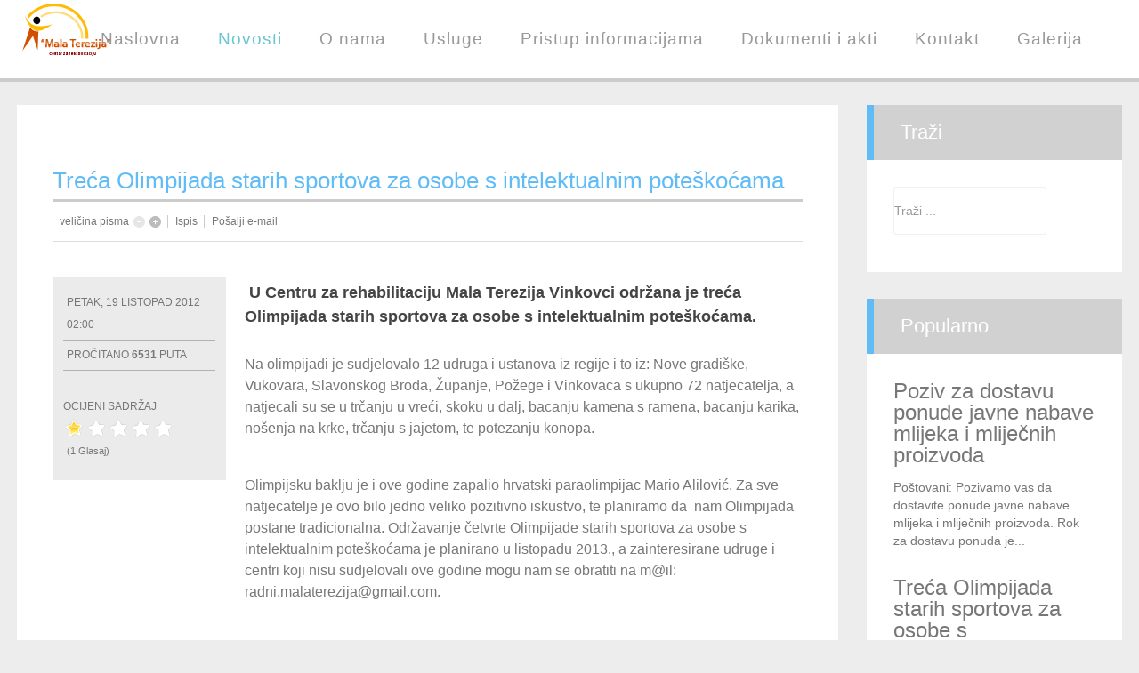

--- FILE ---
content_type: text/html; charset=utf-8
request_url: https://czr-malaterezija.hr/novosti/item/457-treca-olimpijada-starih-sportova-za-osobe-s-intelektualnim-poteskocama.html
body_size: 8611
content:
<html prefix="og: http://ogp.me/ns#" lang="hr-hr">
<head>
<meta name="viewport" content="width=device-width, initial-scale=1, maximum-scale=1">
<link rel="stylesheet" href="https://czr-malaterezija.hr/templates/advocate/css/bootstrap.min.css" type="text/css" />
	<link rel="stylesheet" href="https://czr-malaterezija.hr/templates/advocate/css/bootstrap-responsive.min.css" type="text/css" />
<!--[if lt IE 10]>
<style media="screen" type="text/css">
body
 {opacity:1!important;} 
</style>
<![endif]-->

<base href="https://czr-malaterezija.hr/novosti/item/457-treca-olimpijada-starih-sportova-za-osobe-s-intelektualnim-poteskocama.html" />
	<meta http-equiv="content-type" content="text/html; charset=utf-8" />
	<meta name="author" content="Alba Web dizajn" />
	<meta property="og:url" content="https://czr-malaterezija.hr/novosti/item/457-treca-olimpijada-starih-sportova-za-osobe-s-intelektualnim-poteskocama.html" />
	<meta property="og:type" content="article" />
	<meta property="og:title" content="Treća Olimpijada starih sportova za osobe s intelektualnim poteškoćama" />
	<meta property="og:description" content="&amp;nbsp;U Centru za rehabilitaciju Mala Terezija Vinkovci održana je treća Olimpijada starih sportova za osobe s intelektualnim pote&amp;scaron;koćama. Na olimpijadi je sudjelovalo 12 udruga i ustanova iz regije i to iz: Nove gradi&amp;scaron;ke, Vukovara, Slavonskog Broda, Županje, Požege i Vinkovaca s ukupn..." />
	<meta name="twitter:card" content="summary" />
	<meta name="twitter:title" content="Treća Olimpijada starih sportova za osobe s intelektualnim poteškoćama" />
	<meta name="twitter:description" content="&amp;nbsp;U Centru za rehabilitaciju Mala Terezija Vinkovci održana je treća Olimpijada starih sportova za osobe s intelektualnim pote&amp;scaron;koćama. Na olimpijadi je sudjelovalo 12 udruga i ustanova iz r..." />
	<meta name="description" content="&amp;nbsp;U Centru za rehabilitaciju Mala Terezija Vinkovci održana je treća Olimpijada starih sportova za osobe s intelektualnim pote&amp;scaron;koćama. Na o..." />
	<meta name="generator" content="Joomla! - Open Source Content Management" />
	<title>Treća Olimpijada starih sportova za osobe s intelektualnim poteškoćama</title>
	<link href="/novosti/item/457-treca-olimpijada-starih-sportova-za-osobe-s-intelektualnim-poteskocama.html" rel="canonical" />
	<link href="/templates/advocate/favicon.ico" rel="shortcut icon" type="image/vnd.microsoft.icon" />
	<link href="https://czr-malaterezija.hr/component/search/?Itemid=860&amp;id=457:treca-olimpijada-starih-sportova-za-osobe-s-intelektualnim-poteskocama&amp;format=opensearch" rel="search" title="Traži Centar za rehabilitaciju &quot;Mala Terezija&quot;" type="application/opensearchdescription+xml" />
	<link href="https://cdn.jsdelivr.net/npm/magnific-popup@1.1.0/dist/magnific-popup.min.css" rel="stylesheet" type="text/css" />
	<link href="https://cdn.jsdelivr.net/npm/simple-line-icons@2.4.1/css/simple-line-icons.css" rel="stylesheet" type="text/css" />
	<link href="/templates/advocate/css/k2.css?v=2.10.2" rel="stylesheet" type="text/css" />
	<link href="/plugins/system/jce/css/content.css?fb172fb340b75bbd1c0edd324b5d7728" rel="stylesheet" type="text/css" />
	<link href="/media/system/css/modal.css?fb172fb340b75bbd1c0edd324b5d7728" rel="stylesheet" type="text/css" />
	<link href="/media/jui/css/bootstrap.min.css" rel="stylesheet" type="text/css" />
	<link href="/media/jui/css/bootstrap-responsive.min.css" rel="stylesheet" type="text/css" />
	<link href="/media/jui/css/bootstrap-extended.css" rel="stylesheet" type="text/css" />
	<link href="https://czr-malaterezija.hr/templates/advocate/XTC/css.php?id=23&amp;groups=typo,grid,style2,css3effects" rel="stylesheet" type="text/css" />
	<link href="https://czr-malaterezija.hr/modules/mod_jxtc_k2contentwall/templates/advocate_right_column/template.css" rel="stylesheet" type="text/css" />
	<link href="/plugins/content/jw_sigpro/jw_sigpro/includes/js/mootools_slimbox/slimbox-1.8/css/slimbox.css" rel="stylesheet" type="text/css" />
	<link href="/plugins/content/jw_sigpro/jw_sigpro/tmpl/Classic/css/template.css" rel="stylesheet" type="text/css" media="screen" />
	<link href="/plugins/content/jw_sigpro/jw_sigpro/includes/css/print.css" rel="stylesheet" type="text/css" media="print" />
	<link href="https://czr-malaterezija.hr/modules/mod_jxtc_k2contentwall/css/wall.css" rel="stylesheet" type="text/css" />
	<style type="text/css">

                        /* K2 - Magnific Popup Overrides */
                        .mfp-iframe-holder {padding:10px;}
                        .mfp-iframe-holder .mfp-content {max-width:100%;width:100%;height:100%;}
                        .mfp-iframe-scaler iframe {background:#fff;padding:10px;box-sizing:border-box;box-shadow:none;}
                    div.mod_search623 input[type="search"]{ width:auto; }
	</style>
	<script type="application/json" class="joomla-script-options new">{"csrf.token":"994dbb1f105e9c8943d60ec239511bac","system.paths":{"root":"","base":""}}</script>
	<script src="/media/jui/js/jquery.min.js?fb172fb340b75bbd1c0edd324b5d7728" type="text/javascript"></script>
	<script src="/media/jui/js/jquery-noconflict.js?fb172fb340b75bbd1c0edd324b5d7728" type="text/javascript"></script>
	<script src="/media/jui/js/jquery-migrate.min.js?fb172fb340b75bbd1c0edd324b5d7728" type="text/javascript"></script>
	<script src="https://cdn.jsdelivr.net/npm/magnific-popup@1.1.0/dist/jquery.magnific-popup.min.js" type="text/javascript"></script>
	<script src="/media/k2/assets/js/k2.frontend.js?v=2.10.2&b=20191212&sitepath=/" type="text/javascript"></script>
	<script src="/media/system/js/mootools-core.js?fb172fb340b75bbd1c0edd324b5d7728" type="text/javascript"></script>
	<script src="/media/system/js/core.js?fb172fb340b75bbd1c0edd324b5d7728" type="text/javascript"></script>
	<script src="/media/system/js/mootools-more.js?fb172fb340b75bbd1c0edd324b5d7728" type="text/javascript"></script>
	<script src="/media/system/js/modal.js?fb172fb340b75bbd1c0edd324b5d7728" type="text/javascript"></script>
	<script src="/media/jui/js/bootstrap.min.js?fb172fb340b75bbd1c0edd324b5d7728" type="text/javascript"></script>
	<script src="https://czr-malaterezija.hr/templates/advocate/js/xtcMenu.js" type="text/javascript"></script>
	<!--[if lt IE 9]><script src="/media/system/js/html5fallback.js?fb172fb340b75bbd1c0edd324b5d7728" type="text/javascript"></script><![endif]-->
	<script src="/plugins/content/jw_sigpro/jw_sigpro/includes/js/mootools_slimbox/slimbox-1.8/js/slimbox.js" type="text/javascript"></script>
	<script src="/plugins/content/jw_sigpro/jw_sigpro/includes/js/behaviour.js" type="text/javascript"></script>
	<script src="https://czr-malaterezija.hr/media/JoomlaXTC/wallFX.js" type="text/javascript"></script>
	<script type="application/ld+json">

                {
                    "@context": "https://schema.org",
                    "@type": "Article",
                    "mainEntityOfPage": {
                        "@type": "WebPage",
                        "@id": "https://czr-malaterezija.hr/novosti/item/457-treca-olimpijada-starih-sportova-za-osobe-s-intelektualnim-poteskocama.html"
                    },
                    "url": "https://czr-malaterezija.hr/novosti/item/457-treca-olimpijada-starih-sportova-za-osobe-s-intelektualnim-poteskocama.html",
                    "headline": "Treća Olimpijada starih sportova za osobe s intelektualnim poteškoćama",
                    "datePublished": "2012-10-19 00:00:00",
                    "dateModified": "2016-03-02 19:43:03",
                    "author": {
                        "@type": "Person",
                        "name": "Alba Web dizajn",
                        "url": "https://czr-malaterezija.hr/novosti/itemlist/user/740-albawebdizajn.html"
                    },
                    "publisher": {
                        "@type": "Organization",
                        "name": "Centar za rehabilitaciju "Mala Terezija"",
                        "url": "https://czr-malaterezija.hr/",
                        "logo": {
                            "@type": "ImageObject",
                            "name": "Centar za rehabilitaciju "Mala Terezija"",
                            "width": "",
                            "height": "",
                            "url": "https://czr-malaterezija.hr/"
                        }
                    },
                    "articleSection": "https://czr-malaterezija.hr/novosti.html",
                    "keywords": "",
                    "description": "U Centru za rehabilitaciju Mala Terezija Vinkovci održana je treća Olimpijada starih sportova za osobe s intelektualnim pote&amp;scaron;koćama.",
                    "articleBody": "U Centru za rehabilitaciju Mala Terezija Vinkovci održana je treća Olimpijada starih sportova za osobe s intelektualnim pote&amp;scaron;koćama. Na olimpijadi je sudjelovalo 12 udruga i ustanova iz regije i to iz: Nove gradi&amp;scaron;ke, Vukovara, Slavonskog Broda, Županje, Požege i Vinkovaca s ukupno 72 natjecatelja, a natjecali su se u trčanju u vreći, skoku u dalj, bacanju kamena s ramena, bacanju karika, no&amp;scaron;enja na krke, trčanju s jajetom, te potezanju konopa. Olimpijsku baklju je i ove godine zapalio hrvatski paraolimpijac Mario Alilović. Za sve natjecatelje je ovo bilo jedno veliko pozitivno iskustvo, te planiramo da nam Olimpijada postane tradicionalna. Održavanje četvrte Olimpijade starih sportova za osobe s intelektualnim pote&amp;scaron;koćama je planirano u listopadu 2013., a zainteresirane udruge i centri koji nisu sudjelovali ove godine mogu nam se obratiti na m@il: Ova e-mail adresa je zaštićena od spambota. Potrebno je omogućiti JavaScript da je vidite. . Posebno zahvaljujemo volonterima &quot;Male Terezije&quot;, članovima GD Crvenog križa Vinkovci, gospodinu Miroslavu Gagri koji nam je donirao medalje."
                }
                
	</script>
	<script type="text/javascript">

		jQuery(function($) {
			SqueezeBox.initialize({});
			initSqueezeBox();
			$(document).on('subform-row-add', initSqueezeBox);

			function initSqueezeBox(event, container)
			{
				SqueezeBox.assign($(container || document).find('a.modal-mailto2ce').get(), {
					parse: 'rel'
				});
			}
		});

		window.jModalClose = function () {
			SqueezeBox.close();
		};

		// Add extra modal close functionality for tinyMCE-based editors
		document.onreadystatechange = function () {
			if (document.readyState == 'interactive' && typeof tinyMCE != 'undefined' && tinyMCE)
			{
				if (typeof window.jModalClose_no_tinyMCE === 'undefined')
				{
					window.jModalClose_no_tinyMCE = typeof(jModalClose) == 'function'  ?  jModalClose  :  false;

					jModalClose = function () {
						if (window.jModalClose_no_tinyMCE) window.jModalClose_no_tinyMCE.apply(this, arguments);
						tinyMCE.activeEditor.windowManager.close();
					};
				}

				if (typeof window.SqueezeBoxClose_no_tinyMCE === 'undefined')
				{
					if (typeof(SqueezeBox) == 'undefined')  SqueezeBox = {};
					window.SqueezeBoxClose_no_tinyMCE = typeof(SqueezeBox.close) == 'function'  ?  SqueezeBox.close  :  false;

					SqueezeBox.close = function () {
						if (window.SqueezeBoxClose_no_tinyMCE)  window.SqueezeBoxClose_no_tinyMCE.apply(this, arguments);
						tinyMCE.activeEditor.windowManager.close();
					};
				}
			}
		};
		window.addEvent('load', function(){ xtcMenu(null, 'menu', 150, 50, 'h', new Fx.Transition(Fx.Transitions.Cubic.easeInOut), 90, true, false); });window.addEvent('load', function(){ // 693
	var jxtcwall693slidebox = new slidebox('jxtcwall693','RSO',{xi:0,xo:0,yi:0,yo:0},{fxtype:new Fx.Transition(Fx.Transitions.Quad.easeIn),dura:800,frames:50});
	var jxtcwall693jxtcpops = new jxtcpops('jxtcwall693',{opacityin:1,opacityout:0,verticalin:0,verticalout:0,horizontalin:0,horizontalout:0,durationin:550,durationout:550,pause:1000,fxtype:new Fx.Transition(Fx.Transitions.Quad.easeIn),centered:'1'});
	var jxtcwall693jxtctips = new jxtctips('jxtcwall693',{opacityin:1,opacityout:0,verticalin:0,verticalout:0,horizontalin:0,horizontalout:0,durationin:550,durationout:550,pause:1000,fxtype:new Fx.Transition(Fx.Transitions.Quad.easeIn),centered:'1'});
	var jxtcwall693jxtchover = new jxtchover('jxtcwall693','CECECE','FFFFFF');
	});window.addEvent('load', function(){var jxtcwall693 = new wallFX('jxtcwall693',{fxmode:'slideHor',slidestart:'0',fxpause:4000,fxspeed:1500,fxlayer:'0',fxtype:new Fx.Transition(Fx.Transitions.linear),onclick:0});});
	</script>




<script type="text/javascript">
  var _gaq = _gaq || [];
  _gaq.push(['_setAccount', 'UA-1956262-70']);
  _gaq.push(['_trackPageview']);

  (function() {
    var ga = document.createElement('script'); ga.type = 'text/javascript'; ga.async = true;
    ga.src = ('https:' == document.location.protocol ? 'https://ssl' : 'http://www') + '.google-analytics.com/ga.js';
    var s = document.getElementsByTagName('script')[0]; s.parentNode.insertBefore(ga, s);
  })();
</script>

</head>

<body id="bttop" class="innerpage sticky default">
	<div id="headerwrap" class="xtc-bodygutter sticky">
		<div id="header" class="xtc-wrapper clearfix">
			<div id="logo" class="hd2">
				<a class="hideTxt" href="/index.php">
					Centar za rehabilitaciju "Mala Terezija"				</a>
			</div>
			 
			<div id="menuwrap">
				<div id="menu" class="clearfix hd8  suckerfish">
					<ul class="menu xtcdefaultmenu">
<li class="menu-1 item-21"><a class="mmhome" href="/" >Naslovna</a></li><li class="menu-2 item-860 current active"><a href="/novosti.html" >Novosti</a></li><li class="menu-3 item-33 deeper parent"><a class="mmfeatures" href="#" >O nama</a><ul><li class="item-866"><a href="/o-nama/ustroj-i-organizacija.html" >Ustroj i organizacija</a></li><li class="item-867"><a href="/o-nama/misija-i-vizija.html" >Misija i vizija</a></li><li class="item-898"><a href="/o-nama/strucna-tijela-centra.html" >Stručna tijela Centra</a></li><li class="item-845"><a href="/o-nama/projekti.html" >Projekti</a></li><li class="item-840"><a href="/o-nama/eticki-kodeks.html" >Etički kodeks</a></li><li class="item-850"><a href="/o-nama/volonteri.html" >Volonteri</a></li></ul></li><li class="menu-4 item-904"><a href="/usluge.html" >Usluge</a></li><li class="menu-5 item-921 deeper parent"><a href="#" >Pristup informacijama</a><ul><li class="item-922"><a href="/2016-02-24-01-05-36/pravo-na-pristup-informacijama-i-ponovnu-uporabu-informacija.html" >Pravo na pristup informacijama i ponovnu uporabu informacija</a></li><li class="item-923"><a href="/2016-02-24-01-05-36/sluzbenik-za-informiranje.html" >Službenik za informiranje</a></li><li class="item-924"><a href="/2016-02-24-01-05-36/naknada-za-pristup-informacijama.html" >Naknada za pristup informacijama</a></li><li class="item-925"><a href="/2016-02-24-01-05-36/godisnja-izvjesca-o-provedbi-zakona-o-pravu-na-pristup-informacijama.html" >Godišnja izvješća o provedbi zakona o pravu na pristup informacijama</a></li><li class="item-927"><a href="/2016-02-24-01-05-36/cesta-pitanja-i-odgovori.html" >Česta pitanja i odgovori</a></li></ul></li><li class="menu-6 item-905 deeper parent"><a href="#" >Dokumenti i akti</a><ul><li class="item-915"><a href="/dokumenti-i-akti/opci-akti.html" >Opći akti</a></li><li class="item-916"><a href="/dokumenti-i-akti/godisnji-planovi-izvjesca-i-strateski-dokumenti.html" >Godišnji planovi, izvješća i strateški dokumenti</a></li><li class="item-908"><a href="/dokumenti-i-akti/zastita-podataka.html" >Zaštita podataka</a></li><li class="item-917 deeper parent"><a href="/dokumenti-i-akti/financijska-transparentnost.html" >Financijska transparentnost</a><ul><li class="item-928"><a href="/dokumenti-i-akti/financijska-transparentnost/informacije-o-trosenju-sredstava.html" >Informacije o trošenju sredstava</a></li></ul></li><li class="item-918"><a href="/dokumenti-i-akti/organizacija-i-rad-tijela-ustanove.html" >Organizacija i rad tijela ustanove</a></li><li class="item-919"><a href="/dokumenti-i-akti/javnost-rada.html" >Javnost rada</a></li><li class="item-920"><a href="/dokumenti-i-akti/zapisnici-i-usvojeni-dokumenti.html" >Zapisnici i usvojeni dokumenti</a></li><li class="item-911"><a href="/dokumenti-i-akti/registri.html" >Registri</a></li></ul></li><li class="menu-7 item-859"><a href="/kontakt.html" >Kontakt</a></li><li class="menu-8 item-980 deeper parent"><a href="/galerija.html" >Galerija</a><ul><li class="item-985"><a href="/galerija/galerija-slika-czr.html" >Galerija slika CZR</a></li></ul></li></ul>
<div class="mobilebtn">
<select size="1" class="menu xtcmobilemenu"  onchange="location.href=this.value">
<option value="/" >Naslovna</option><option value="/novosti.html" selected="selected">Novosti</option><option value="#" >O nama</option><option value="/o-nama/ustroj-i-organizacija.html" >-Ustroj i organizacija</option><option value="/o-nama/misija-i-vizija.html" >-Misija i vizija</option><option value="/o-nama/strucna-tijela-centra.html" >-Stručna tijela Centra</option><option value="/o-nama/projekti.html" >-Projekti</option><option value="/o-nama/eticki-kodeks.html" >-Etički kodeks</option><option value="/o-nama/volonteri.html" >-Volonteri</option><option value="/usluge.html" >Usluge</option><option value="#" >Pristup informacijama</option><option value="/2016-02-24-01-05-36/pravo-na-pristup-informacijama-i-ponovnu-uporabu-informacija.html" >-Pravo na pristup informacijama i ponovnu uporabu informacija</option><option value="/2016-02-24-01-05-36/sluzbenik-za-informiranje.html" >-Službenik za informiranje</option><option value="/2016-02-24-01-05-36/naknada-za-pristup-informacijama.html" >-Naknada za pristup informacijama</option><option value="/2016-02-24-01-05-36/godisnja-izvjesca-o-provedbi-zakona-o-pravu-na-pristup-informacijama.html" >-Godišnja izvješća o provedbi zakona o pravu na pristup informacijama</option><option value="/2016-02-24-01-05-36/cesta-pitanja-i-odgovori.html" >-Česta pitanja i odgovori</option><option value="#" >Dokumenti i akti</option><option value="/dokumenti-i-akti/opci-akti.html" >-Opći akti</option><option value="/dokumenti-i-akti/godisnji-planovi-izvjesca-i-strateski-dokumenti.html" >-Godišnji planovi, izvješća i strateški dokumenti</option><option value="/dokumenti-i-akti/zastita-podataka.html" >-Zaštita podataka</option><option value="/dokumenti-i-akti/financijska-transparentnost.html" >-Financijska transparentnost</option><option value="/dokumenti-i-akti/financijska-transparentnost/informacije-o-trosenju-sredstava.html" >--Informacije o trošenju sredstava</option><option value="/dokumenti-i-akti/organizacija-i-rad-tijela-ustanove.html" >-Organizacija i rad tijela ustanove</option><option value="/dokumenti-i-akti/javnost-rada.html" >-Javnost rada</option><option value="/dokumenti-i-akti/zapisnici-i-usvojeni-dokumenti.html" >-Zapisnici i usvojeni dokumenti</option><option value="/dokumenti-i-akti/registri.html" >-Registri</option><option value="/kontakt.html" >Kontakt</option><option value="/galerija.html" >Galerija</option><option value="/galerija/galerija-slika-czr.html" >-Galerija slika CZR</option></select>
    </div>
				</div>
			</div>
		</div> 
	</div>
   
	<a id="region2anchor" class="moveit"></a><a id="region3anchor" class="moveit"></a>        <div id="region3wrap" class="xtc-bodygutter">
        <div id="region3pad" class="xtc-wrapperpad">
	<div id="region3" class="row-fluid xtc-wrapper animated anistyle">
        
        
        
        
        
        
                       
       
       
       
       
       
	<div class="span9">
        	       	
       	<div id="component" class="r3spacer_top">
<!-- Start K2 Item Layout -->
<span id="startOfPageId457"></span>

<div id="k2Container" class="itemView">

  <!-- Plugins: BeforeDisplay -->
	
  <!-- K2 Plugins: K2BeforeDisplay -->
	
	<div class="itemBody">

		<!-- Plugins: BeforeDisplayContent -->
		
		<!-- K2 Plugins: K2BeforeDisplayContent -->
		
		    <div class="article_heading">
              <!-- Item title -->
        <h2 class="title">
          
          Treća Olimpijada starih sportova za osobe s intelektualnim poteškoćama
          
        </h2>
          </div>

    <!-- Plugins: AfterDisplayTitle -->
    
    <!-- K2 Plugins: K2AfterDisplayTitle -->
    
          <div class="itemToolbar">
        <ul>
				              <!-- Font Resizer -->
            <li>
              <span class="itemTextResizerTitle">veličina pisma</span>
              <a href="#" id="fontDecrease">
                <span>smanji veličinu pisma</span>
                <img src="/components/com_k2/images/system/blank.gif" alt="smanji veličinu pisma" />
              </a>
              <a href="#" id="fontIncrease">
                <span>uvečaj veličinu pisma</span>
                <img src="/components/com_k2/images/system/blank.gif" alt="uvečaj veličinu pisma" />
              </a>
            </li>
          
				              <!-- Print Button -->
            <li>
              <a class="itemPrintLink" rel="nofollow" href="/novosti/item/457-treca-olimpijada-starih-sportova-za-osobe-s-intelektualnim-poteskocama.html?tmpl=component&amp;print=1" onclick="window.open(this.href, 'printWindow', 'width=900,height=600,location=no,menubar=no,resizable=yes,scrollbars=yes');
                return false;">
                <span>Ispis</span>
              </a>
            </li>
          
				              <!-- Email Button -->
            <li>
              <a class="itemEmailLink" rel="nofollow" href="/component/mailto/?tmpl=component&amp;template=advocate&amp;link=e9b9ae4aed370cd02c51fc782f863049806b7432" onclick="window.open(this.href, 'emailWindow', 'width=400,height=350,location=no,menubar=no,resizable=no,scrollbars=no');
                return false;">
                <span>Pošalji e-mail</span>
              </a>
            </li>
          
					
				  
				  
				          </ul>
        <div class="clr"></div>
  		</div>
		
		

    <div class="span9 maincontent">
        			          <!-- Item introtext -->
          <div class="itemIntroText">
        	  <p>&nbsp;U Centru za rehabilitaciju Mala Terezija Vinkovci održana je treća Olimpijada starih sportova za osobe s intelektualnim pote&scaron;koćama.</p>
          </div>
        			            <!-- Item fulltext -->
          <div class="itemFullText">
      	    
<p>Na olimpijadi je sudjelovalo 12 udruga i ustanova iz regije i to iz: Nove gradi&scaron;ke, Vukovara, Slavonskog Broda, Županje, Požege i Vinkovaca s ukupno 72 natjecatelja, a natjecali su se u trčanju u vreći, skoku u dalj, bacanju kamena s ramena, bacanju karika, no&scaron;enja na krke, trčanju s jajetom, te potezanju konopa.</p>
<p>Olimpijsku baklju je i ove godine zapalio hrvatski paraolimpijac Mario Alilović. Za sve natjecatelje je ovo bilo jedno veliko pozitivno iskustvo, te planiramo da &nbsp;nam Olimpijada postane tradicionalna. Održavanje četvrte Olimpijade starih sportova za osobe s intelektualnim pote&scaron;koćama je planirano u listopadu 2013., a zainteresirane udruge i centri koji nisu sudjelovali ove godine mogu nam se obratiti na m@il: <a href="mailto:radni.malaterezija@gmail.com."><span id="cloaka074ac52a59a36fb6c7eb3c5e30e2e73">Ova e-mail adresa je zaštićena od spambota. Potrebno je omogućiti JavaScript da je vidite.</span><script type='text/javascript'>
				document.getElementById('cloaka074ac52a59a36fb6c7eb3c5e30e2e73').innerHTML = '';
				var prefix = '&#109;a' + 'i&#108;' + '&#116;o';
				var path = 'hr' + 'ef' + '=';
				var addya074ac52a59a36fb6c7eb3c5e30e2e73 = 'r&#97;dn&#105;.m&#97;l&#97;t&#101;r&#101;z&#105;j&#97;' + '&#64;';
				addya074ac52a59a36fb6c7eb3c5e30e2e73 = addya074ac52a59a36fb6c7eb3c5e30e2e73 + 'gm&#97;&#105;l' + '&#46;' + 'c&#111;m';
				var addy_texta074ac52a59a36fb6c7eb3c5e30e2e73 = 'r&#97;dn&#105;.m&#97;l&#97;t&#101;r&#101;z&#105;j&#97;' + '&#64;' + 'gm&#97;&#105;l' + '&#46;' + 'c&#111;m';document.getElementById('cloaka074ac52a59a36fb6c7eb3c5e30e2e73').innerHTML += '<a ' + path + '\'' + prefix + ':' + addya074ac52a59a36fb6c7eb3c5e30e2e73 + '\'>'+addy_texta074ac52a59a36fb6c7eb3c5e30e2e73+'<\/a>';
		</script>.</a></p>
<p>Posebno zahvaljujemo volonterima "Male Terezije", članovima GD Crvenog križa Vinkovci, gospodinu Miroslavu Gagri koji nam je donirao medalje.</p>          </div>
        			
      <div class="clr"></div>
    </div>
	    <div class="span3 k2left">
	     
	        <!-- Author Block -->
						   
	
					
					        <!-- Date created -->
	        <div class="itemCategory"><span class="itemDateCreated">
	        Petak, 19 Listopad 2012 02:00	          </span></div>
	      	
					        <div class="itemLinks">
	
					  	
					  	
							
	       		<div class="clr"></div>
	        </div>
					
	
										          <!-- Item Hits -->
	          <div class="itemCategory">
	            <span class="itemHits">
	         			Pročitano <b>6531</b> puta	            </span>
	          </div>
						
				  	      	
					
					      	<!-- Item Rating -->
	          <div class="itemRatingBlock">
	            <span>Ocijeni sadržaj</span>
	            <div class="itemRatingForm">
	              <ul class="itemRatingList">
	                <li class="itemCurrentRating" id="itemCurrentRating457" style="width:20%;"></li>
	                <li><a href="#" rel="457" title="1 zvjezdica od 5" class="one-star">1</a></li>
	                <li><a href="#" rel="457" title="2 zvjezdice od 5" class="two-stars">2</a></li>
	                <li><a href="#" rel="457" title="3 zvjezdice od 5" class="three-stars">3</a></li>
	                <li><a href="#" rel="457" title="4 zvjezdice od 5" class="four-stars">4</a></li>
	                <li><a href="#" rel="457" title="5 zvjezdica od 5" class="five-stars">5</a></li>
	              </ul>
	              <div id="itemRatingLog457" class="itemRatingLog">(1 Glasaj)</div>
	              <div class="clr"></div>
	            </div>
	            <div class="clr"></div>
	          </div>
					    </div>
	      <!-- Plugins: AfterDisplayContent -->
		
    <!-- K2 Plugins: K2AfterDisplayContent -->
		
    <div class="clr"></div>
  </div>

	    <!-- Social sharing -->
    <div class="itemSocialSharing">
  		        <!-- Twitter Button -->
        <div class="itemTwitterButton">
          <a href="https://twitter.com/share" class="twitter-share-button" data-count="horizontal">
    				Tweet          </a>
          <script type="text/javascript" src="//platform.twitter.com/widgets.js"></script>
        </div>
      
		          <!-- Facebook Button -->
        <div class="itemFacebookButton">
          <div id="fb-root"></div>
          <script type="text/javascript">
              (function(d, s, id) {
                var js, fjs = d.getElementsByTagName(s)[0];
                if (d.getElementById(id))
                  return;
                js = d.createElement(s);
                js.id = id;
                js.src = "//connect.facebook.net/en_US/all.js#xfbml=1";
                fjs.parentNode.insertBefore(js, fjs);
              }(document, 'script', 'facebook-jssdk'));
          </script>
          <div class="fb-like" data-send="false" data-width="200" data-show-faces="true"></div>
        </div>
      
		  
      <div class="clr"></div>
    </div>
	  <div class="clr"></div>

	
	  <div class="clr"></div>
  
	
  <div class="clr"></div>

	
	

	    <!-- Item navigation -->
    <div class="itemNavigation">
      <span class="itemNavigationTitle">
      	Više u ovoj kategoriji:      </span>

		          <a class="itemPrevious" href="/novosti/item/456-obiljezen-dan-ustanove.html">
          &laquo; Obilježen Dan ustanove        </a>
      
        	        <a class="itemNext" href="/novosti/item/458-sudjelovanje-na-devetom-susretu-osoba-s-invaliditetom.html">
				    Sudjelovanje na devetom susretu osoba s invaliditetom &raquo;
	        </a>
			      </div>
	
  <!-- Plugins: AfterDisplay -->
	
  <!-- K2 Plugins: K2AfterDisplay -->
  
  
	
	    <div class="itemBackToTop">
      <a class="k2Anchor" href="/novosti/item/457-treca-olimpijada-starih-sportova-za-osobe-s-intelektualnim-poteskocama.html#startOfPageId457">
			  na vrh članka      </a>
    </div>
	
  <div class="clr"></div>
</div>
<!-- End K2 Item Layout -->
<!-- JoomlaWorks "K2" (v2.10.2) | Learn more about K2 at https://getk2.org -->

</div> 	</div>
	 <div id="right" class="span3"><div class="module title-on  ">
    <h3 class="moduletitle">
    <span class="first_word">Traži</span>    </h3>

  <div class="modulecontent"> <div class="search mod_search623">
	<form action="/novosti.html" method="post" class="form-inline" role="search">
		<label for="mod-search-searchword623" class="element-invisible">Traži ...</label> <input name="searchword" id="mod-search-searchword623" maxlength="200"  class="inputbox search-query input-medium" type="search" size="20" placeholder="Traži ..." />		<input type="hidden" name="task" value="search" />
		<input type="hidden" name="option" value="com_search" />
		<input type="hidden" name="Itemid" value="860" />
	</form>
</div>
 </div>
</div>
<div class="module title-on  ">
    <h3 class="moduletitle">
    <span class="first_word">Popularno</span>    </h3>

  <div class="modulecontent"> <div id="jxtcwall693"><div><div id="wallviewjxtcwall693" class="wallviewbootstrap columns-1 rows-4" style="overflow:hidden"><div class="wallspinner"></div><div id="wallsliderjxtcwall693" class="wallslider"><div class="wallsliderrow"><div class="wallslidercell"><div class="wallpage oddpage singlepage page-1" ><div class="row-fluid firstrow oddrow row-1"><div class="span12 singlecol oddcol col-1" ><div class="team">
<div class="team-lft"><img src="/" /></div>
<div class="team-rt">
<h3 class="teamtitle-rt"><a href="/novosti/item/462-poziv-za-dostavu-ponude-javne-nabave-mlijeka-i-mlijecnih-proizvoda.html">Poziv za dostavu ponude javne nabave mlijeka i mliječnih proizvoda</a></h3>
<div class="teamintro-rt">
Po&scaron;tovani:
Pozivamo vas da dostavite ponude javne nabave mlijeka i mliječnih proizvoda. Rok za dostavu ponuda je...
</div> 
</div>
</div>
<div style="clear:both;"></div>







</div></div><div class="row-fluid centerrow evenrow row-2"><div class="span12 singlecol oddcol col-1" ><div class="team">
<div class="team-lft"><img src="/" /></div>
<div class="team-rt">
<h3 class="teamtitle-rt"><a href="/novosti/item/457-treca-olimpijada-starih-sportova-za-osobe-s-intelektualnim-poteskocama.html">Treća Olimpijada starih sportova za osobe s intelektualnim poteškoćama</a></h3>
<div class="teamintro-rt">
&nbsp;U Centru za rehabilitaciju Mala Terezija Vinkovci održana je treća Olimpijada starih sportova za osobe s intelektu...
</div> 
</div>
</div>
<div style="clear:both;"></div>







</div></div><div class="row-fluid centerrow oddrow row-3"><div class="span12 singlecol oddcol col-1" ><div class="team">
<div class="team-lft"><img src="/" /></div>
<div class="team-rt">
<h3 class="teamtitle-rt"><a href="/novosti/item/459-prvi-uskrsni-turnir-u-stolnom-tenisu-za-osobe-s-intelektualnim-teskocama.html">Prvi Uskrsni turnir u stolnom tenisu za osobe s intelektualnim teškoćama</a></h3>
<div class="teamintro-rt">
U utorak &nbsp;5.3.2013.god. s početkom u 9:00 sati u prostorima Centra za rehabilitaciju &bdquo;Mala Terezija&ldquo; od...
</div> 
</div>
</div>
<div style="clear:both;"></div>







</div></div><div class="row-fluid lastrow evenrow row-4"><div class="span12 singlecol oddcol col-1" ><div class="team">
<div class="team-lft"><img src="/" /></div>
<div class="team-rt">
<h3 class="teamtitle-rt"><a href="/novosti/item/460-zapocela-provedba-projekta-the-first-step-to-a-happy-childhood.html">Započela provedba projekta „The First Step to a Happy Childhood“</a></h3>
<div class="teamintro-rt">
U utorak 09. srpnja 2013. godine po potpisivanju ugovara projekt &bdquo;The First Step to a Happy Childhood&ldquo; je za...
</div> 
</div>
</div>
<div style="clear:both;"></div>







</div></div></div></div></div></div></div></div>
</div> </div>
</div>
</div>	</div>
        </div>
	</div>
	<a id="region4anchor" class="moveit"></a><a id="region5anchor" class="moveit"></a><a id="region6anchor" class="moveit"></a><a id="region7anchor" class="moveit"></a><a id="region8anchor" class="moveit"></a><a id="region9anchor" class="moveit"></a><div id="region9wrap" class="xtc-bodygutter"><div id="region9pad" class="xtc-wrapperpad"><div id="region9" class="row-fluid xtc-wrapper"><div class="row-fluid"><div id="bottom1" class="xtcBootstrapGrid span6 firstcolumn cols-2 column-1"><div class="singlearea"><div class="module title-on  ">
    <h3 class="moduletitle">
    <span class="first_word">Korisni linkovi</span>    </h3>

  <div class="modulecontent"> 

 
	<p><strong> </strong></p>
<p><a href="https://mrosp.gov.hr/">- Ministarstvo rada, mirovinskoga sustava, obitelji i socijalne politike</a><br />- <a href="http://www.posi.hr/" target="_blank" rel="noopener noreferrer">Pravobraniteljica za osobe s invaliditetom</a><br />- <a href="http://www.czss-vinkovci.hr" target="_blank" rel="noopener noreferrer">Centar za socijalnu skrb Vinkovci</a></p> </div>
</div>
</div></div><div id="bottom2" class="xtcBootstrapGrid span6 lastcolumn cols-2 column-2"><div class="singlearea"><div class="module title-on  ">
    <h3 class="moduletitle">
    <span class="first_word">Kontakti:</span>    </h3>

  <div class="modulecontent"> 

 
	<p>Mala Terezija Centar za rehabilitaciju <br />Ustanova za skrb o osobama sa tjelesnim i mentalnim o&scaron;tećenjima</p>
<p>Vladimira Gortana 16<br />32100 Vinkovci<br />Hrvatska<a href="mailto:malaterezija@gmail.com"></a><br />Dežurni telefon:&nbsp; 032 337 758<br />Centrala:&nbsp; tel/fax: 032 337 761</p>
<p>Mail: malaterezija@gmail.com</p> </div>
</div>
</div></div></div></div></div></div>        
				<div id="footerwrap" class="xtc-bodygutter">
					<div id="footerwrappad" class="xtc-wrapperpad">
						<div id="footerpad" class="row-fluid xtc-wrapper"><div class="row-fluid"><div id="footer" class="xtcBootstrapGrid span12 singlecolumn cols-1 column-1"><div class="singlearea"><div class="module title-off  modblank">
  <div class="modulecontent"> 

 
	<p><span style="color: #ffffff;">Copyright © 2015 Centar za rehabilitaciju Mala Terezija. Sva prava zadržana.</span></p>
<p><a href="https://alba-digital.com/?utm_source=malaterezija&amp;utm_medium=footer&amp;utm_campaign=referral" target="_blank" rel="noopener noreferrer"> <span style="color: #ff9c00;">Alba Digital</span> </a> <span style="color: #ff9c00;"> // </span> <a title="Izrada web stranica" href="https://alba-digital.com/usluge/izrada-web-stranica?utm_source=malaterezija&amp;utm_medium=footer&amp;utm_campaign=referral" target="_blank" rel="noopener noreferrer"> <span style="color: #ff9c00;">Izrada web stranica</span> </a></p> </div>
</div>
</div></div></div></div>
					</div>
				</div>
				
        
  
</body>
<script>

      window.scrollReveal = new scrollReveal();

  </script>
</html>

--- FILE ---
content_type: text/css;charset=UTF-8
request_url: https://czr-malaterezija.hr/templates/advocate/XTC/css.php?id=23&groups=typo,grid,style2,css3effects
body_size: 25099
content:
/**
 * @version		1.0.4
 * @package		Advocate template for Joomla! 3.x
 * @author		JoomlaXTC http://www.joomlaxtc.com
 * @copyright	Copyright (C) 2014 Monev Software LLC. All rights reserved.
 * @license		http://www.joomlaxtc.com/license JoomlaXTC Proprietary Use License
 */
/* ----------------------------------------------*/
/* A 00 - CSS Reset
/* ----------------------------------------------*/
html, body, div, span, applet, object, iframe,h1, h2, h3, h4, h5, h6, p, blockquote, pre,a, abbr, acronym, address, big, cite, code,del, dfn, em, font, img, ins, kbd, q, s, samp,
small, strike, strong, sub, sup, tt, var,dl, dt, dd, ol, ul, li,fieldset, form, label, legend,table, caption, tbody, tfoot, thead, tr, th, td {margin: 0;	padding: 0;	border: 0px none;}
table {border-collapse: separate; border-spacing: 0px;}
caption, th, td { text-align: left; font-weight: normal; border-collapse: collapse;}
blockquote:before, blockquote:after, q:before, q:after {}
blockquote, q {}
ul {list-style:none;}
li {list-style-type:none;list-style-image:none;}
a{color: inherit; text-decoration:none; }
td, div {font-size: 100%;}
* {padding:0;margin:0;}
body {line-height:130%;margin:0;padding:0;height:100%;width:100%;}

/* ----------------------------------------------*/
/* A 01 - CSS Clearfix
/* ----------------------------------------------*/
.clearfix:after {visibility: hidden;display: block;font-size: 0;content: " ";clear: both;height: 0;}
* html .clearfix {zoom: 1;} /* IE6 */
*:first-child+html .clearfix {zoom: 1;} /* IE7 */
.clearBoth {clear:both;}
/* ----------------------------------------------*/
/* A 02 - CSS Float Classes
/* ----------------------------------------------*/
.floatLeft {float:left;}
.floatRight {float:right;}
/* ----------------------------------------------*/
/* A 03 - CSS Hide Text
/* ----------------------------------------------*/
a.hideTxt, span.hideTxt {display:block;}
.hideTxt {text-indent:-9999px;}
/* ----------------------------------------------*/
/* B 04 - XTC Menu Structure
/* ----------------------------------------------*/
#header ul.menu > li > a,#header ul.menu > li.active > a,#header ul.menu > li:hover > a{margin: 0 12px;padding: 24px 9px;text-align:center;position:relative;display:inline-block;letter-spacing: 1px;font-weight:100!important;}
#header ul.menu > li.parent:hover > a {margin: 0 12px;	padding: 18px 9px;text-align:center;z-index:999999999999999999;position:relative;display:inline-block;}
#menuwrap ul.menu li.parent > ul > li > a,#menuwrap ul.menu li.parent > ul > li.active > a,
#menuwrap ul.menu li.parent > ul > li > a:hover {margin:4px!important;}
#menuwrap ul.menu li.parent > ul {padding:4px!important}
#menu ul.menu li.parent > ul ul{top:-4px;padding:4px;}
/* Suckerfish - Dualfish Common CSS */
.suckerfish ul.menu,.dualfish ul.menu {position:relative;list-style-type:none;z-index:999999;margin:0;padding:0;}
.suckerfish ul.menu ul,.dualfish ul.menu ul {display: block;visibility:hidden;overflow:hidden;position:absolute;z-index:9999999999!important;}
.suckerfish ul.menu ul:hover,.dualfish ul.menu ul:hover {overflow:visible;}
.suckerfish ul.menu > li,.dualfish ul.menu > li {display:block;float:left;padding:0!important;margin:0!important;margin-right:0;background:none;}
.suckerfish ul.menu > li > a,.dualfish ul.menu > li > a,.suckerfish ul.menu > ul > li > a,.dualfish ul.menu > ul > li > a {display:block;}
.dualfish ul.menu li a > span,.suckerfish ul.menu li a > span,.suckerfish ul.menu li a span.xmenu, .dualfish ul.menu li a span.xmenu  {padding:0;}
.suckerfish ul.menu li a img,.dualfish ul.menu li a img {padding:0;float:left;}
.suckerfish ul.menu li.xtcHover > ul,.dualfish ul.menu li.xtcHover > ul,.suckerfish ul.menu li > ul:hover,.dualfish ul.menu li > ul:hover {visibility:visible;}
.suckerfish ul.menu > li > ul li > ul, .dualfish ul.menu > li > ul li > ul {visibility:hidden;}
.suckerfish ul.menu li ul li.xtcHover a, .dualfish ul.menu li ul li.xtcHover a,.suckerfish ul.menu > li > ul > li > a:hover,.dualfish ul.menu > li > ul > li > a:hover,.dualfish ul.menu > li > ul li a,.suckerfish ul.menu > li > ul li a,.dualfish ul.menu > li > ul li.active a,.suckerfish ul.menu > li > ul li.active a {padding:0;line-height:46px;display:block;}
.suckerfish ul.menu > li > ul > li:hover > a, .dualfish ul.menu > li > ul > li:hover > a {position:relative; z-index:9999999999!important;}
.suckerfish ul.menu li a > span.image-title, .dualfish ul.menu li a > span.image-title{margin:0 0 0 56px;padding:12px 0 0 0;display:block;}
/* Suckerfish */
div.suckerfish > ul li div.suckerfish > ul li a{padding:0px 12px 0px 15px!important;}
.suckerfish ul.menu ul > li {position:relative;float:none;padding-left:0px;}
.suckerfish ul.menu ul li:first-child{background:none!important;}
.suckerfish ul.menu > li ul li {min-width:190px;margin:0;position:relative;}
.suckerfish ul.menu > li ul li a {display:block;margin:0;  }
.suckerfish ul.menu > li ul li ul {margin:-4px 0px 0px 194px;}
/* .dualfish */
div.dualfish > ul li div.dualfish > ul li a {padding-left:0px!important;}
.dualfish ul.menu > li > ul {width:420px;padding:4px!important;}
.dualfish ul.menu > li > ul > li {width:210px;margin:0;padding:0;display:block;position:relative;float:left;}
#menu > .dualfish ul.menu > li > ul > li:first-child + li,.dualfish ul.menu li ul li:first-child {background:none!important;}
.dualfish ul.menu li ul li {padding: 0px 0px 1px 0!important;}
.dualfish ul.menu > li > ul > li > ul {left:210px!important;width:210px;}
/* X-Menu */
.xmenu {text-transform:none;letter-spacing:0;font-size:11px!important; }
#header span.xmenu {padding-top:4px!important; margin-bottom:0!important;line-height:85%!important;}
ul.imgmenu{width:100%;display:table; float:right;}
ul.imgmenu li{display:table-cell;}
ul.imgmenu li:first-child{padding-left:0;}
ul.imgmenu img{float:left;padding:0 12px 0 0;width:3em;}
ul.imgmenu span.image-title{float:left; font-size:1em; display:inline-block; line-height:133%; }
/* CSS3 SideMenu */
.iconside{padding:0;}
.iconside li{display: block;padding:0;background: #fff;border:1px solid #f1f1f1!important ;background: #f9f9f9!important;margin:10px 0 0 0;}
.iconside li:first-child{margin:0;}
.iconside li a{text-align: left;display: block;color: #333;position: relative;padding:1% 4% 0 5%;}
.iconside img{float:right; margin-top:10px;}
.side_title{font-size: 18px;line-height:40px;display:inline-block;}
.iconside .xmenu{font-size: 12px!important;line-height:42px;margin-top:-25px;color: #666;}
.iconside li:hover{background: #e1f0fa;}
.iconside li:hover .ca-main{color:#2676ac;}
/* ----------------------------------------------*/
/* C 05 - Default Joomla Content Styling
/* ----------------------------------------------*/
#component {margin-bottom:40px; padding:40px 40px 60px 40px;}
/*content pages*/
.article_heading {border-bottom:3px solid #ccc;padding:8px 0px;margin:24px 0px;}
.createdby,.modified,.parent-category-name,.category-name,.published,.create,.hits,.content-links-a,.content-links-b,.content-links-c {font-size:14px!important;margin-bottom:8px!important;padding-bottom:8px!important;border-bottom:1px dashed #ccc!important;}
.action span{float:right;}
.content-links {padding:14px 0 14px 0;}
li.content-links-a,li.content-links-b,li.content-links-c{padding-left:0px!important;}
/*category blog*/
.cat-item {text-align:left;}
.cat-item div.action span{border-right:1px solid #CCCCCC;}
/*category list*/
.categories-list li{border-top:1px solid #CCCCCC;padding:10px 0;}
.categories-list ul li ul li h4{font-size:0.975em;}
.categories-list ul li span{font-size:0.875em;}
tr.cat-list-row0 td,tr.cat-list-row1 td{ border-bottom: 1px solid #ccc;padding: 20px 5px 20px;font-family:Arial, Helvetica, sans-serif!important;font-size:14px;}
div.display-limit {margin-bottom:20px;}
th.hits,th.hits a{font-size:22px;}
.webtitle,.webtitle p{font-size:24px;}
tr.cat-list-row0 td p,tr.cat-list-row1 td p{margin:0!important;padding:0!important;}
/*More Articles */
.items-more {margin-top:40px;}
.items-more ol {margin:0;}
.items-more h3 {font-size:18px;margin:12px 0;}
p.counter {text-align:center;}
div.pagination,div.pagination ul  {text-align: center;height:auto;box-shadow:none!important;}
div.pagination ul li{display:inline-block; padding:0 10px 0 0}
div.pagination span {padding:10px 15px;font-size:14px;}
div.pagination a,ul.pagenav a {padding:10px 15px;font-size:14px;}
.pagination span,.pagination a {background:none!important;;border: 1px solid #4e4e4e;padding:12px 16px;}
ul.pagenav li.pagenav-prev{float:left;border: 1px solid #ddd;padding:12px 16px;}
ul.pagenav li.pagenav-next{float:right;border: 1px solid #ddd;padding:12px 16px;}
p.counter{font-size:18px!important;margin-bottom:16px;}
/*search*/
.result{margin:0 0 30px 0;padding:0 0 30px 0;border-bottom:1px solid #ddd;}
dd {margin:0 0 3px 0; font-size:0.875em;}
.search_menu_btn {color:#ebebeb;background:#666;}
/* contact */
.contact_image {margin:15px 0 15px 0;}
.vcard {margin: 12px 0;padding:12px;background:#999;color:#fff;}
.contact label{font-size: 0.875em;font-weight:bold;line-height:18px;}
.ctfields {border:5px solid #fff; outline:1px solid #f1f1f1; padding:30px!important;}
.ctfields img{padding:8px 0 0 0;}
/*user pages*/
#users-profile-core dd, #users-profile-custom dd {padding: 8px 0; }
#users-profile-core dt, #users-profile-custom dt,.login label {float: left;line-height:30px;width: 12em; }
label#password-lbl, label#username-lbl {padding-top:8px;}
label#remember-lbl {line-height:24px;}
form fieldset dt {clear: left;float: left;padding: 3px 0;width: 16em; margin-top:12px!important;}
span.star{color:#F00;}
span.optional {font-size: 10px; font-weight:normal; text-transform:uppercase; color:#999;}
label{display:inline-block;text-transform:uppercase; padding-right:12px;}
input[type="radio"], input[type="checkbox"]{margin-top:0;}
#login-form label{line-height:14px;float:left;width:76px;}
#adminForm label{float:left;width:150px;}
p#form-login-username label,p#form-login-password label{line-height:26px;}
input,select{margin:0 0 10px 0;}
dt span.spacer{display:block;}
.registration dl dt.spacer{float:none;}
#recaptcha_area{margin:0 0 10px 0;}
label{margin:0;}
select, input[type="file"]{height:auto;margin-bottom: 9px;}
.ffield{clear:both;margin:0 0 9px 0;}
.formwrap,form#finder-search {text-align:left; width:60%; padding:42px 42px 22px;  border:5px solid #ffffff; outline:1px solid #f1f1f1; -webkit-border-radius:3px; -moz-border-radius:3px; border-radius:3px;background:#fff;margin:44px 0px;}
.formwrap h1.pagetitle span {background-color:#fff!important;}
a#advanced-search-toggle {display:inline-block; margin: 16px 0 0 154px;}
.formwrap ul {margin-top:12px;}
.formwrap li {font-size:10px!important; text-transform:uppercase!important; list-style: inside; padding-top:4px;}
ol.feedwrap, ul.feedwrap {margin:30px 0 0 0!important;}
ol.feedwrap li, ul.feedwrap li {padding-bottom:12px; margin-bottom:12px; border-bottom:1px solid #efefef;}
h4.feedtitle {font-size:100%;}
div.category-desc {}
div.category-desc img {border:1px solid #ebebeb; width:115px; margin:6px 20px 0px 0;}
/*newsfeeds*/
.categories-list{}
.categories-list ul{list-style:none;margin:0;padding:0;}
.categories-list li{/*border-top:1px solid #efefef;padding:10px 0;*/}
.categories-list li:first-child{border-top:none;}
.categories-list h2{margin-bottom:0;}
ul.actions{list-style:none;}
.newsfeed-count{margin:0;}
.archive ul{margin:0;list-style:none;}
.archive ul li{padding:0;list-style:none;}
div.newsfeed.redirect-ltr {text-align:left;padding:50px;background:#f7f7f7; border:5px solid #ffffff;outline:1px solid #f1f1f1;-webkit-border-radius:3px;-moz-border-radius:3px; border-radius:3px;}
div.newsfeed.redirect-ltr .ol {margin:0!important;list-style:lower-roman!important;font-size:1em;}
/*form and buttons*/
select, input {margin:0;border:1px solid #f1f1f1!important ;-moz-border-radius:3px!important; -webkit-border-radius:3px!important; border-radius:3px!important;}
.button, button {padding:5px 26px!important;font-weight:bold;color:#999;text-transform:uppercase;-moz-border-radius:3px; -webkit-border-radius:3px; border-radius:3px;}
.calendar .button {background:none;padding:0px!important;font-weight:none;color:#999;text-transform:uppercase;-moz-border-radius:0px; -webkit-border-radius:0px; border-radius:0px;}
input.button{border:none!important; }
.search select#ordering {line-height:26px;}
input#ccname1, input#ccemail1 {margin-bottom:20px;}
textarea {-moz-border-radius:3px;border-radius:3px;-webkit-border-radius:3px;border:1px solid #ebebeb;color:#999999;font-size:12px;margin:0 5px 0 0;padding-left:12px;}
input[type="checkbox"], input[type="radio"] {height:auto;border:0px!important; padding-top:12px!important;}
/*system message*/
dt.error{font-size:20px;line-height:20px;padding:10px;color:#ccc;}
dd.error{padding:10px;}
dd.error ul{list-style:none;}
.catmenu img {float:left;}
/* Panes */
.panel{margin-top:-1px;}
#main .contact .panel h3{margin:0px 0 0px 0;padding: 0;	background:#eee;border:0}
.panel h3 a{display:block;padding:6px;text-decoration:none;color:#444;padding:6px;}
.pagination ul{text-align:center;}
.pagination ul li{display:inline;padding:0 10px;}
#mailto-window {padding:24px;background:#fff;}
/* ----------------------------------------------*/
/* C 06 - Custom Joomla Content Styling
/* ----------------------------------------------*/
#left .module:first-child h3,#right .module:first-child h3{border-top:none!important;}
#xtc-region3title{margin: 0 auto;}
div.joomla div.item{border-bottom:1px dotted #ccc;} 
.wallframe {background:#f7f7f7; border:1px solid #e6e6e6;}
.imgframe {background:#f7f7f7; border-top:1px solid #e6e6e6;border-left:1px solid #e6e6e6;border-right:1px solid #e6e6e6;}
div.contact.row-fluid h3 {color:#333;}
div.breadcrumbs a.pathway, div.breadcrumbs span.here {display:inline-block; padding-bottom:4px;}
span.showHere {color:#333;}
a.pathway {color:#333!important;}
span.here {color:#333!important;}
.wallpage {table-layout:fixed!important;}
.wallslider{display:block!important;}
h3.moduletitle i{vertical-align:middle; line-height:100%;}
h3.moduletitle i:before{vertical-align:middle;}
#adminForm label{font-size: 0.875em;font-weight:bold;line-height:42px;}
.circlebottom2_info a{display:block;height:150px;width:150px;}	
[class^="icon-"], [class*=" icon-"]{background-image:none!important;}
.ulogin1,.ulogin2,.jlogin1 {float:left!important;margin-left:16px;}
.jlogintext {text-align:left;margin-left:14px;font-size:12px;text-transform:uppercase;}
.videoWrapper {position: relative;	padding-bottom: 56.25%; /* 16:9 */height: 0;}
.videoWrapper iframe {position: absolute;top: 0;left: 0;width: 100%;height: 100%;}
h1.pagetitle,div.componentheading{padding: 0 15px;}
.article_info{margin-left:20px;}
.article_text {padding:20px 0;}
.item-page h3 {padding:0px 0px 18px 0px;}
.pull-right {color:#f1f1f1;}
.category_header span, .article_header span, .action span {font-size:11px;line-height:144%;display:inline-block;}
div.breadcrumbs { padding:6px 4px 0 4px;text-align:left;border-top: 1px solid #f7f7f7;border-bottom: 1px solid #f7f7f7;margin-top:0px}
span.showHere {padding:0 5px 0 0;text-transform:uppercase;font-size:12px;}
a.pathway {padding:0 5px 0 0;font-size:12px; text-transform:uppercase;}
span.here {padding-left:0;text-transform:uppercase;font-size:12px;}
.readmore a span {font-size:100%;padding-right:8px;}
.Pagination ul {text-align: center;margin-bottom:16px;}
.Pagination ul li {display: inline;}
.Pagination .pagenav {border: 3px solid #cbcbcb;background:#ebebeb;padding:12px 16px;}
.pagination ul > li > a,.pagination ul > li > span{font-size:87%;line-height:28px;font-weight:bold;}
div.action.float:right img {width:10px!important;}
email-icon img {width:10px!important;}
.readmore{float:left;}
.iconbar{float:right;}
.category_date{float:left;}
.category_info{margin:0 0 0 96px;}
div.action{position:relative;bottom:0;}
.cat-item{position:relative;margin-bottom:40px!important;}
.catItemImage {margin-bottom:18px!important;}
.imagepe {margin:16px 0;}
.imagepe img {width:15px;height:15px;padding:12px;border-radius:50%;border:1px solid #999;}
.xtc-category-col .cols-2 .column-1 {border-right: 4px #ccc;}
.cat-item div.action{position:absolute;bottom:24px;right:30px;}
.cat-item div.action img,div.action img{width:12px;}
.cat-item div.action span{padding-right:10px;margin:0 12px 0 0;}
.cat-item div.action span:first-child{padding-right:0;margin:0;border-right:none;}
.span6 h2.cat_title {font-size: 42px;}
.article_date .day {font-size:38px!important;line-height:35%!important;}
.wallframe {padding:8px;max-width:97%;}
.imgframe {padding:8px;}
div.phrases-box {margin:0 0 12px 0;}
div.form-limit {margin-top:18px;}
div.login-fields {margin-bottom:12px;}
form#login-form > ul > li {line-height:144%!important;}
form#login-form > ul > li a {font-size:10px;font-weight:bold;text-transform:uppercase;}
td.wb-title h4.title {font-size:100%;}
th.hits {font-size:100%!important;}
div#bottom1 ul li {list-style:none;}
.xtc-leading > div:first-child+div+div+div /* Third column */{margin-left:0;}
div.contact.row-fluid {padding-top:12px;}
div.contact.row-fluid img {margin-top:-28px;}
div.contact.row-fluid span.subheading-category {display:inline-block;margin-bottom:12px 0 20px;}
div.contact.row-fluid h3 {margin-bottom:20px;font-size:1.5em;font-weight:normal;}
div.contact.row-fluid h2 {margin:-15px 0 20px -5px;padding:0;font-size:3em;font-weight:normal;}
div.contact.row-fluid div.ctfields img {margin-top:-10px;}
div.items-leading.xtc-leading div.span6 h2.cat_title {font-size:62px!important;}
.xtc-intro div.span3 h2.cat_title {font-size:24px!important;}
.pager a, .pager span{background:none!important;border:none!important;}
.items-leading.xtc-leading .span6 .cat-item{margin-bottom:20px;}
.category_text p {margin:1em 0!important;}
h4.title{padding:18px 0 6px 0;font-size:21px;line-height:110%;}
div.span3.artinfo {float:left!important;margin:0px!important;}
div.span9.maincontent {float:right!important;}
div.items-leading.xtc-leading.span12 div.span6 h4 {font-size:28px;letter-spacing:-1px;}
div.items-leading.xtc-leading.span12 div.span6 .category_text p {display:none;}
.items-leading .span6 p{padding-bottom: 8px!important;}
div.items-leading.xtc-leading.span12 div.span6 div.kmt-readon {margin-top:0px!important;}
div.items-leading.xtc-leading.span12 div.span6 .cat-item div.action {bottom:-21px;}
div.items-leading.xtc-leading.span12 div.span6 .artinfo{display:inline-block;margin:9px 0 9px 0!important;padding-right:12px;}
.article_info .btn{background:none!important;border-color:transparent!important;padding:0 18px 8px 18px;}
.article_info .btn-group.open .dropdown-toggle{background:none!important;border:none!important;box-shadow:none!important;}
span.caret{float:none!important;}
.article_info ul li{float:left;}
.article_info ul li a:hover,.article_info ul li a:focus{background:none!important;}
.xtc-full-img{margin:0;}
.btn-group.pull-right.open a{padding:9px 19px;}
div.article_header .icon-cog {color:#333;}
.newstext1content {text-align:center;}
.newstext1content span.rounded_i {display:inline-block;width:24px; height24px; border-radius:50%; margin:0 0 0 12px;}
.newstext1content span.rounded_i i {margin:4px 0 0 10px;}
.articleimgal {margin-bottom:20px;}
/* Buttons */
.btn input,.btn button{margin:0;padding:0;border-radius:1px;-moz-border-radius:1px;-webkit-border-radius:1px;display:block;font-family:Arial,Helvetica,sans-serif;font-size:18px;padding:10px 20px;text-align:center;letter-spacing:1px;}
.btn {-moz-border-radius:1px;-webkit-border-radius:1px;border-radius:1px;display:inline-block;font-family:arial;font-size:22px;padding:8px 18px;text-decoration:none; box-shadow:none; -webkit-box-shadow:none; -moz-box-shadow:none;letter-spacing:1px;}
.btnlogin{padding:5px 18px!important;border:none!important;}
.readmore{float:left;}
.readmore a {font-weight:bold;color:#999;font-size:0.85em;display:inline-block;text-transform:uppercase;-moz-border-radius:3px; -webkit-border-radius:3px; border-radius:3px;float:left;}
.quotetxt {font-weight: 100!important}
.rmore1 {display:inline-block;text-align:center!important;font-size:1em;padding:6px 12px;}
.rmore1 i,.btn-sub i {font-size:18px; padding:7px 0 0 2px; margin:3px 0 0 12px; width:24px; height:19px; -moz-border-radius:50%; -webkit-border-radius:50%; border-radius:50%; background: rgba(0,0,0,0.3);}
a.btn.dropdown-toggle {margin-top:-24px!important;background:transparent!important;}
a.btn.dropdown-toggle i.icon-cog {color:#333!important;}
a.btn.dropdown-toggle .caret {border-top: 4px solid #333!important;border-right: 4px solid transparent!important;border-left: 4px solid transparent;}
.actions {text-align:right;margin-bottom:12px;}
.actions a {font-size:12px!important;}
.content_rating {padding-top:12px!important;}
.row-fluid .span12{margin-left:0;}
img{max-width:100%;}
/* MODULE SUFFIXES */
/* ----------------------------------------------*/
/* S 00 - Box Styles
/* ----------------------------------------------*/
.box h3 span, .darkbox h3 span,.bluebox h3 span,.redbox h3 span,.greenbox h3 span,.orangebox h3 span,.purplebox h3 span,.yellowbox h3 span,.stylebox h3 span,.transparentbox h3 span{color:#fff!important;}
.box h3,.darkbox h3,.bluebox h3,.redbox h3,.greenbox h3,.orangebox h3,.purplebox h3,.yellowbox h3,.stylebox h3,.lightbox h3,.transparentbox h3 {background:none!important;border:none!important;padding: 30px 20px 0px 20px!important;}
.transparentbox {background-color:rgba(0,0,0,0.5)!important;color:#fff!important;}
.darkbox{background:#222222!important; color:#fff!important; }
.bluebox{background:#6b9bc3!important; color:#fff!important; }
.redbox{background:#8f312f!important; color:#fff!important; }
.greenbox{background:#67c7a0!important; color:#fff!important; }
.orangebox{background:#e68d57!important; color:#fff!important; }
.purplebox{background:#7876c9!important; color:#fff!important; }
.yellowbox{background:#e9c25d!important; color:#fff!important; }
.lightbox {background:#fff!important; }
.lightbox h3{background:none!important;border:none!important;}
.lightbox h3 span{color:#333!important;}
.box .modulecontent,.darkbox .modulecontent,.bluebox .modulecontent,.redbox .modulecontent,.greenbox .modulecontent,.orangebox .modulecontent,.purplebox .modulecontent,.yellowbox .modulecontent,.lightbox .modulecontent,.stylebox .modulecontent {padding:20px;}
/* ----------------------------------------------*/
/* S 01 - Underline (underline)
/* ----------------------------------------------*/
.underline h3 span {color:#ccc!important;}
.underline h3 {border-left:0px!important;border-bottom:5px solid #ccc;background:none!important;}
.underlinedark h3 span {color:#666!important;}
.underlinedark h3 {border-left:0px!important;border-bottom:5px solid #666666;background:none!important;}
.underlineblue h3 span {color:#6b9bc3!important;}
.underlineblue h3 {border-left:0px!important;border-bottom:5px solid #6b9bc3;background:none!important;}
.underlinered h3 span {color:#8f312f!important;}
.underlinered h3 {border-left:0px!important;border-bottom:5px solid #8f312f;background:none!important;}
.underlinegreen h3 span {color:#67c7a0!important;}
.underlinegreen h3 {border-left:0px!important;border-bottom:5px solid #67c7a0;background:none!important;}
.underlineorange  h3 span {color:#e68d57!important;}
.underlineorange h3 {border-left:0px!important;border-bottom:5px solid #e68d57;background:none!important;}
.underlinepurple h3 span {color:#7876c9!important;}
.underlinepurple h3 {border-left:0px!important;border-bottom:5px solid #7876c9;background:none!important;}
.underlineyellow h3 span {color:#e9c25d!important;}
.underlineyellow h3 {border-left:0px!important;border-bottom:5px solid #e9c25d;background:none!important;}
.underline .modulecontent,.underlinedark .modulecontent,.underlineblue .modulecontent,.underlinered .modulecontent,.underlinegreen .modulecontent,.underlineorange .modulecontent,.underlinepurple .modulecontent,.underlineyellow .modulecontent {}
/* ----------------------------------------------*/
/* S 02 -Icons (classname as suffix)
/* ----------------------------------------------*/
.alerts h3,.articlez h3,.briefcase h3,.camera h3,.cart h3,.ccards h3,.chart h3,.clack h3,.cboard h3,.clock h3,.comment h3,.envelope h3,.file h3,.film h3,.graph h3,.heart h3,.inbox h3,.mic h3,.movie h3,.paperclip h3,.phone h3,.phones h3,.picto h3,.radar h3,.srch h3,.speech h3,.stylus h3,.tagz h3,.userz h3,.world h3{color:#999!important;padding-top:14px!important;padding-bottom:14px!important;border:none!important;}
.alert h3 span.rest,.articlez h3 span.rest,.briefcase h3 span.rest,.camera h3 span.rest,.cart h3 span.rest,.ccards h3 span.rest,.chart h3 span.rest,.clack h3 span.rest,.cboard h3 span.rest,.clock h3 span.rest,.comment h3 span.rest,.envelope h3 span.rest,.file h3 span.rest,.film h3 span.rest,.graph h3 span.rest,.heart h3 span.rest,.inbox h3 span.rest,.mic h3 span.rest,.movie h3 span.rest,.paperclip h3 span.rest,.phone h3 span.rest,.phones h3 span.rest,.picto h3 span.rest,.radar h3 span.rest,.srch h3 span.rest,.speech h3 span.rest,.stylus h3 span.rest,.tagz h3 span.rest,.userz h3 span.rest,.world h3 span.rest{color:#fff!important;}
.cboard h3 span.first_word,.alerts h3 span.first_word,.articlez h3 span.first_word,.briefcase h3 span.first_word,.camera h3 span.first_word,.cart h3 span.first_word,.ccards h3 span.first_word,.chart h3 span.first_word,.clack h3 span.first_word,.clock h3 span.first_word,.comment h3 span.first_word,.envelope h3 span.first_word,.file h3 span.first_word,.film h3 span.first_word,.graph h3 span.first_word,.heart h3 span.first_word,.inbox h3 span.first_word,.mic h3 span.first_word,.movie h3 span.first_word,.paperclip h3 span.first_word,.phone h3 span.first_word,.phones h3 span.first_word,.picto h3 span.first_word,.radar h3 span.first_word,.srch h3 span.first_word,.speech h3 span.first_word,.stylus h3 span.first_word,.tagz h3 span.first_word,.userz h3 span.first_word,.world h3 span.first_word{color:#fff!important;background-size:14%!important;background-position:0 50%!important;background-repeat:no-repeat!important;padding-left:60px!important;}
.alerts h3 span.first_word{background-image:url(https://czr-malaterezija.hr/templates/advocate/images/icons/alert.png)!important;}
.articlez h3 span.first_word{background-image:url(https://czr-malaterezija.hr/templates/advocate/images/icons/article.png)!important;}
.briefcase h3 span.first_word{background-image:url(https://czr-malaterezija.hr/templates/advocate/images/icons/briefcase.png)!important;}
.camera h3 span.first_word{background-image:url(https://czr-malaterezija.hr/templates/advocate/images/icons/camera.png)!important;}
.cart h3 span.first_word{background-image:url(https://czr-malaterezija.hr/templates/advocate/images/icons/cart.png)!important;}
.ccards h3 span.first_word{background-image:url(https://czr-malaterezija.hr/templates/advocate/images/icons/ccards.png)!important;}
.chart h3 span.first_word{background-image:url(https://czr-malaterezija.hr/templates/advocate/images/icons/chart.png)!important;}
.clack h3 span.first_word{background-image:url(https://czr-malaterezija.hr/templates/advocate/images/icons/clack.png)!important;}
.cboard h3 span.first_word{background-image:url(https://czr-malaterezija.hr/templates/advocate/images/icons/clipboard.png)!important;}
.clock h3 span.first_word{background-image:url(https://czr-malaterezija.hr/templates/advocate/images/icons/clock.png)!important;}
.comment h3 span.first_word{background-image:url(https://czr-malaterezija.hr/templates/advocate/images/icons/comment.png)!important;}
.envelope h3 span.first_word{background-image:url(https://czr-malaterezija.hr/templates/advocate/images/icons/envelope.png)!important;}
.file h3 span.first_word{background-image:url(https://czr-malaterezija.hr/templates/advocate/images/icons/file.png)!important;}
.film h3 span.first_word{background-image:url(https://czr-malaterezija.hr/templates/advocate/images/icons/film.png)!important;}
.graph h3 span.first_word{background-image:url(https://czr-malaterezija.hr/templates/advocate/images/icons/graph.png)!important;}
.heart h3 span.first_word{background-image:url(https://czr-malaterezija.hr/templates/advocate/images/icons/heart.png)!important;}
.inbox h3 span.first_word{background-image:url(https://czr-malaterezija.hr/templates/advocate/images/icons/inbox.png)!important;}
.mic h3 span.first_word{background-image:url(https://czr-malaterezija.hr/templates/advocate/images/icons/mic.png)!important;}
.movie h3 span.first_word{background-image:url(https://czr-malaterezija.hr/templates/advocate/images/icons/movie.png)!important;}
.paperclip h3 span.first_word{background-image:url(https://czr-malaterezija.hr/templates/advocate/images/icons/paperclip.png)!important;}
.phone h3 span.first_word{background-image:url(https://czr-malaterezija.hr/templates/advocate/images/icons/phone.png)!important;}
.phones h3 span.first_word{background-image:url(https://czr-malaterezija.hr/templates/advocate/images/icons/phones.png)!important;}
.picto h3 span.first_word{background-image:url(https://czr-malaterezija.hr/templates/advocate/images/icons/picto.png)!important;}
.radar h3 span.first_word{background-image:url(https://czr-malaterezija.hr/templates/advocate/images/icons/radar.png)!important;}
.srch h3 span.first_word{background-image:url(https://czr-malaterezija.hr/templates/advocate/images/icons/search.png)!important;}
.speech h3 span.first_word{background-image:url(https://czr-malaterezija.hr/templates/advocate/images/icons/speech.png)!important;}
.stylus h3 span.first_word{background-image:url(https://czr-malaterezija.hr/templates/advocate/images/icons/stylus.png)!important;}
.tagz h3 span.first_word{background-image:url(https://czr-malaterezija.hr/templates/advocate/images/icons/tag.png)!important;}
.userz h3 span.first_word{background-image:url(https://czr-malaterezija.hr/templates/advocate/images/icons/user.png)!important;}
.world h3 span.first_word{background-image:url(https://czr-malaterezija.hr/templates/advocate/images/icons/world.png)!important;}
/* ----------------------------------------------*/
/* S 03 - Tabbed (classname as suffix)
/* ----------------------------------------------*/
.tabbed h3,.tabbedlight h3,.tabbeddark h3,.tabbedblue h3,.tabbedgreen h3,.tabbedred h3,.tabbedyellow h3,.tabbedorange h3,.tabbedpurple h3{padding:0!important;text-align:center;font-family: SourceLight, Arial, Helvetica, sans-serif!important;}
.tabbed h3 span,.tabbedlight h3 span,.tabbeddark h3 span,.tabbedblue h3 span,.tabbedgreen h3 span,.tabbedred h3 span,.tabbedyellow h3 span,.tabbedpurple h3 span,.tabbedorange h3 span{padding:24px 0px 16px 0px!important;text-transform:none!important;display:block;}
.tabbed,.tabbedlight,.tabbeddark,.tabbedblue,.tabbedgreen,.tabbedred,.tabbedyellow,.tabbedpurple ,.tabbedorange {padding:0px!important;}
.tabbed .modulecontent,.tabbedlight .modulecontent ,.tabbeddark .modulecontent,.tabbedblue .modulecontent,.tabbedgreen .modulecontent,.tabbedred .modulecontent,.tabbedyellow .modulecontent,.tabbedpurple .modulecontent,.tabbedorange .modulecontent {}
.tabbedblue h3{border-left:0px!important;border-bottom-color:#6b9bc3!important;background:none!important;}
.tabbedlight h3{border-left:0px!important;border-bottom-color:#f7f7f7!important;background:none!important;}
.tabbeddark h3{border-bottom-color:#666666!important; background:none!important;}
.tabbedred h3{border-left:0px!important;border-bottom-color:#8f312f!important;background:none!important;}
.tabbedgreen h3{border-left:0px!important;border-bottom-color:#67c7a0!important;background:none!important;}
.tabbedorange h3{border-left:0px!important;border-bottom-color:#e68d57!important;background:none!important;}
.tabbedpurple h3{border-left:0px!important;border-bottom-color:#7876c9!important;background:none!important;}
.tabbedyellow h3{border-left:0px!important;border-bottom-color:#e9c25d!important;background:none!important;}
.tabbedblue h3 span{background:#6b9bc3!important;color:#fff!important;}
.tabbedlight h3 span{background:#f7f7f7!important;color:#999!important;}
.tabbeddark h3 span{background:#666666;color:#fff!important;}
.tabbedred h3 span{background:#8f312f!important;color:#fff!important;}
.tabbedgreen h3 span{background:#67c7a0!important;color:#fff!important;}
.tabbedpurple h3 span{background:#7876c9!important;color:#fff!important;}
.tabbedorange h3 span{background:#e68d57!important;color:#fff!important;}
.tabbedyellow h3 span{background:#e9931a!important;color:#fff!important;}
/* ----------------------------------------------*/
/* S 04 - Colors (classname as suffix)
/* ----------------------------------------------*/
.blue h3,.ltgrey h3,.dkgrey h3,.red h3,.green h3,.aqua h3,.pink h3,.yellow h3,.purple h3,.orange h3{border:none!important;background:transparent!important;}
.blue h3 span {color:#6b9bc3!important;}
.ltgrey h3 span {color:#ccc!important;}
.dkgrey h3 span {color:#666666!important;}
.red h3 span {color:#8f312f!important;}
.green h3 span {color:#67c7a0!important;}
.purple h3 span {color:#7876c9!important;}
.orange h3 span {color:#e68d57!important;}
.yellow h3 span {color:#e9c25d!important;}
/* ----------------------------------------------*/
/* S 05 - Border Wrap
/* ----------------------------------------------*/
.bwrap {padding:0 24px 24px 24px!important;margin-bottom:10%!important;background:#fff!important;border:1px solid #ededed!important;border-radius:2px;-moz-border-radius:2px;-webkit-border-radius:2px;}
.bwrap h3.moduletitle{padding:13px 24px; margin-left:-24px; margin-right:-24px;}

/* ----------------------------------------------*/
/* S 06 - modblank(classname as suffix)
/*------------------------------------------------*/
.modblank .modulecontent{padding:0px;}
.module.modblank,.module.modblank h3{background:transparent!important;}
/* ----------------------------------------------*/
/* S 07 - Nopad, Nomargin,mobileshow(classname as suffix)
/*------------------------------------------------*/
.nopad,.nopad .modulecontent{padding:0px!important;}
.module.nomargin {margin:0px!important;}
.module.nopadbt {padding: 0px 30px!important;}
.mobileshow {display:none;}
.lefttitle h3.moduletitle {float:left;}
/* ----------------------------------------------*/
/* MOD 00 Acymailing
/* ----------------------------------------------*/
.acysubbuttons{text-align:left!important;margin-top:12px;}
.btn-sub i {margin-top:-2px;}
.btn-sub{display: inline-block;border-radius: 2px 2px 2px 2px;margin-top: 10px;padding: 16px 30px!important;}
div.acymailing_module .acysubbuttons .btn-sub input{margin:0!important;padding:0!important;}
.subscribewrap {max-width:75%;}
.acymailing_form .btn-primary {padding: 6px 12px!important;}
#region8 .acymailing_module_form {margin:80px 0;}
#region8 .inputbox {padding:16px 120px 16px 16px;border-radius:28px!important;display:inline-block!important;}
#region8 .acymailing_form .btn-primary {border-radius:28px!important;display:inline-block!important;color:#FFF!important;font-size:20px!important;padding:14px 0!important; width:190px!important;text-transform: none!important;}
#region8 .acysubbuttons {text-align:center!important;}
#region8 .acymailing_module {margin:180px 0 380px 0;}
.region8acy {text-align:center;position:relative;}
.region8acy a, .region8acy h4 {color:#fff!important;}
.region8acy h3 {margin:24px 0 37px; font-size:24px; text-shadow: 0 0 20px rgba(0,0,0,1), 0 0 40px rgba(0,0,0,1)!important; color:#fff; }
.region8acy h2 {font-size:74px;text-shadow: 0 0 40px rgba(0,0,0,1)!important; line-height:40%!important;}
.region8acy h2 a {font-weight:normal!important; text-shadow: 0 0 40px rgba(0,0,0,1), 0 0 60px rgba(0,0,0,1)!important; }
/* ----------------------------------------------*/
/* MOD 01 - News Pro / K2 Content Wall
/* ----------------------------------------------*/
.modtit {font-size:48px;line-height:48px;}
.leftlarge .catItemImage,.rightlarge .catItemImage,.centerlarge .catItemImage{position:relative;display:block;margin-bottom:14px;}
.newsright1 {margin-bottom:15px;padding-bottom:15px; }
.newsright1 a {display:block;margin-bottom:12px;}
.newsright1 p {font-size:12px!important; text-transform:uppercase;}
.social .evencol, .social .oddcol {width:25%!important; font-size:1.4em!important;text-align:center!important;}
/* ----------------------------------------------*/
/* MOD 02 - Expanding Search Module
/* ----------------------------------------------*/
#sb-searchwrap {width:310px;height:30px;text-align:right;margin-right:-52px;position:relative;}
.sb-search {position: relative;margin-top: 0px;	width: 0%;	min-width: 30px;height: 30px;	float: right;
overflow: hidden;
-webkit-transition: width 0.3s;
-moz-transition: width 0.3s;
transition: width 0.3s;
-webkit-backface-visibility: hidden;}
.sb-search-input {	position:absolute;	top:0;right:0;padding:0px 0px 0px 5px!important;border: none!important;outline:none!important;height:30px;	margin:0px!important;
-webkit-box-shadow: none!important;	
-moz-box-shadow: none!important;
box-shadow: none!important;	
z-index: 10;font-family: inherit;font-size: 14px!important;min-height:30px!important;	background:#333!important;color:#f1f1f1!important;width:300px!important;line-height:30px;}
.sb-search-input::-webkit-input-placeholder {color: #efb480;}
.sb-search-input:-moz-placeholder {color: #efb480;}
.sb-search-input::-moz-placeholder {color: #efb480;}
.sb-search-input:-ms-input-placeholder {color: #efb480;}
.sb-icon-search,.sb-search-submit  {width: 30px;height: 30px;display: block;position:absolute;right: 0;top: 0;padding: 0;margin: 0;line-height: 30px;	text-align: center;cursor: pointer;}
.sb-search-submit {background: #fff; /* IE needs this */
-ms-filter: "progid:DXImageTransform.Microsoft.Alpha(Opacity=0)"; /* IE 8 */
 filter: alpha(opacity=0); /* IE 5-7 */
 opacity: 0;color: transparent;border:none;outline:none;z-index:-1;}
.sb-icon-search {	background:#e67e22;z-index: 90;	speak: none;	font-style: normal;	font-weight: normal;font-variant: normal;text-transform: none;-webkit-font-smoothing: antialiased;	color:#ccc;}
.sb-icon-search i {font-size:16px;margin-top:3px;}
/* Open state */
.sb-search.sb-search-open,.no-js .sb-search {width: 100%;}
.sb-search.sb-search-open .sb-icon-search,.no-js .sb-search .sb-icon-search {background: #da6d0d;
color: #fff;z-index: 11;}
.sb-search.sb-search-open .sb-search-submit,.no-js .sb-search .sb-search-submit {z-index: 90;}
.mmrightsearch i {font-size:22px;margin-top:8px;color:fff!important;}
.mmrightsearch {background:#09F;color:fff!important;border-radius:2px;-moz-border-radius:2px;-webkit-border-radius:2px;cursor:pointer;position:relative;width:34px;height:32px;float:left;overflow:hidden;margin:9px 12px 0 8px!important; }
/* ----------------------------------------------*/
/* H 00 - Kommento
/* ----------------------------------------------*/
#section-kmt {padding:20px;width:95%;}
.kmt-readon span.aligned-left {margin-right:10px;}
.kmt-readon span.kmt-readmore {background:none!important;font-weight:100!important;font-size:0.85em;display:inline-block;text-transform:uppercase;-moz-border-radius:3px;-webkit-border-radius:3px;border-radius:3px;}
.kmt-readmore a {padding-right:10px;}
.kmt-readon span.kmt-comment,.kmt-readon span.kmt-hits  {background:none!important;font-weight:100!important;font-size:0.85em;display:inline-block;text-transform:uppercase;}
.kmt-comment a {padding-right:10px;}
.kmt-readon span {padding:0;}
#section-kmt #kmt-fame {padding:30px;}
#section-kmt .avatar {margin-right:20px;}
#section-kmt .kmt-list > li > div {padding:30px 0!important}
#section-kmt .input.button {margin-left:6px!important;}
#section-kmt .kmt-btn-submit,#section-kmt .input.button  {padding:9px 28px!important;font-weight:100!important;font-family:Arial, Helvetica, sans-serif;font-size:12px!important;display:inline-block;text-transform:uppercase;border:none!important;-moz-border-radius:3px;-webkit-border-radius:3px;border-radius:3px;}
div.kmt-content p {line-height:133%;margin:0 0 35px 20px!important;position:relative;padding:30px!important;-webkit-border-radius:6px;-moz-border-radius:6px;border-radius:6px;}
div.kmt-content p:after {content:"";position:absolute;bottom:-30px;left:50px;border-width:0 20px 30px 0px;border-style:solid;display:block;width:0;}
#section-kmt .kmt-control-user {padding-left:20px;}
#section-kmt .kmt-form-length > b {padding:7px 14px 7px 36px!important;}
#section-kmt .kmt-option{float:none!important;}
#section-kmt .float-li > li, #section-kmt .float-span > span{float:right!important;}
#section-kmt ul.kmt-form-author{ margin:0 0 15px 0;}
#section-kmt h3.kmt-title {font-size:18px;padding-top:12px;padding-bottom:12px;line-height:100%;height:24px;}
input#register-location{height:43px!important;margin-bottom:0px;}
div.xtc-readon{margin:10px 0 0 0;}
div.catItemReadMore {display:inline-block;}
div.catItemCommentsLink {display:inline-block;}
div.catItemHitsCenter{text-align:center;}
div.catItemHitsCenter span.rounded_i i{margin:4px 0 0 0;}
/* ----------------------------------------------*/
/* H 01 - K2 
/* ----------------------------------------------*/
.row-fluid [class*="span"]{min-height:auto!important;}
.rmore1.k2commentbtn{margin-top:0!important;}
.rmore1.k2commentbtn input{margin:0!important;padding:0!important;font-size:18px!important;}
.catItemImage{position:relative;display:block;}
div.k2Pagination ul {text-align: center;margin-bottom:16px;}
div.k2Pagination ul li {display: inline;}
.k2Pagination .pagenav {border: 3px solid #ccc;background:#ebebeb;padding:12px 16px;}
.k2left {padding:12px;margin-left:0px!important;}
div.span3.k2left {float:left!important;margin:0px!important;}
div.span9.maincontent {float:right!important;}
.donatebutton {float:right;margin-bottom:12px;}


/* ----------------------------------------------*/
/* P 00 IMAGE GALLERY PLUGIN
/* ----------------------------------------------*/
.imagegalleryplg img {border:0px solid #ccc!important;padding:0px!important;margin:1px 0.82px 0px 0px!important;-moz-box-shadow:0px 0px 0px 0px #fff!important;-webkit-box-shadow:0px 0px 0px 0px #fff!important;box-shadow:0px 0px 0px 0px #fff!important;}
/*  Simple Image Gallery Pro fix */
#lbOverlay {z-index: 999998!important;}
#lbCenter, #lbBottomContainer {z-index: 999999!important;}
#sbox-content {background:#fff;}
#sbox-window {z-index: 99999999999!important;}
#fancybox-wrap {z-index: 99999999999!important;}
/* ----------------------------------------------*/
/* T 01 MOBILE
/* ----------------------------------------------*/
.mobilebtn {background:url(https://czr-malaterezija.hr/templates/advocate/images/icons/menu-icon.png) no-repeat  50% 50%;border-radius:2px;-moz-border-radius:2px;-webkit-border-radius:2px;cursor:pointer;position:relative;width:32px;height:32px;float:right!important;margin:0px;overflow:hidden; }
.mobilebtn{display:none;}
a.buttontools{margin-top:0;display:inline-block;text-align:center!important;width:32px;height:32px;border-radius:2px;-moz-border-radius:2px;-webkit-border-radius:2px;-o-border-radius:2px;font-size:18px;}
a.buttontools i {font-size:15px;}
.mobilebtn select {background:none!important;border:none!important;font-size:16px;height:30px;margin-right:40px;width:15px;}
.mmobile {text-align:center;padding: 0px 24px;}
body.mobile{padding:0px;width:100%;background:#fff!important;}
body.mobile #advocatemobile{background:#ffff!important;}/**

 * @version		1.0.4

 * @package		Advocate template for Joomla! 3.x

 * @author		JoomlaXTC http://www.joomlaxtc.com

 * @copyright	Copyright (C) 2014 Monev Software LLC. All rights reserved.

 * @license		http://www.joomlaxtc.com/license JoomlaXTC Proprietary Use License

 */

/* FONT FACE FOR TEMPLATE TEXT */


@font-face {
    font-family: 'Tall';
    src: url('https://czr-malaterezija.hr/templates/advocate/fonts/Tall/tall-webfont.eot');
    src: url('https://czr-malaterezija.hr/templates/advocate/fonts/Tall/tall-webfont.eot?#iefix') format('embedded-opentype'),
         url('https://czr-malaterezija.hr/templates/advocate/fonts/Tall/tall-webfont.woff') format('woff'),
         url('https://czr-malaterezija.hr/templates/advocate/fonts/Tall/tall-webfont.ttf') format('truetype'),
         url('https://czr-malaterezija.hr/templates/advocate/fonts/Tall/tall-webfont.svg') format('svg');
    font-weight: normal;
    font-style: normal;
}
	
@font-face {
     font-family: 'Open';
    src: url('https://czr-malaterezija.hr/templates/advocate/fonts/Open/open-webfont.eot');
    src: url('https://czr-malaterezija.hr/templates/advocate/fonts/Open/open-webfont.eot?#iefix') format('embedded-opentype'),
         url('https://czr-malaterezija.hr/templates/advocate/fonts/Open/open-webfont.woff') format('woff'),
         url('https://czr-malaterezija.hr/templates/advocate/fonts/Open/open-webfont.ttf') format('truetype'),
         url('https://czr-malaterezija.hr/templates/advocate/fonts/Open/open-webfont.svg') format('svg');
     font-weight: normal;
     font-style: normal;
}
@font-face {
     font-family: 'Open';
    src: url('https://czr-malaterezija.hr/templates/advocate/fonts/Open/open-bold-webfont.eot');
    src: url('https://czr-malaterezija.hr/templates/advocate/fonts/Open/open-bold-webfont.eot?#iefix') format('embedded-opentype'),
         url('https://czr-malaterezija.hr/templates/advocate/fonts/Open/open-bold-webfont.woff') format('woff'),
         url('https://czr-malaterezija.hr/templates/advocate/fonts/Open/open-bold-webfont.ttf') format('truetype'),
         url('https://czr-malaterezija.hr/templates/advocate/fonts/Open/open-bold-webfont.svg') format('svg');
     font-weight: bold;
     font-style: normal;
}

h3, h4, h3 a, h4 a,#content h1, #content h2, #content h3, #content h4, #content h5, #content h6, 
#content .contentheading, #content .componentheading,.componentheadingnowrap,.contentheading span, .buttonleft a, .buttonright a, .mainslide .rmore1,.eventwrap .k2eventdate,  a.titlelink,.jnewstext h4 .titlelink,h3.moduletitle, .jnewstitle, a.btn, .btn input,.btn button, .rmore1, .rmore2,#region8 .acymailing_form .btn-primary, h1 a, h2 a, h1, h2,h1.pagetitle, .mainslide h2 a.catlink,.modtit,.module h3 span,h2.k2title,div.itemFullText h2 ,.itemCommentsForm h2,span.titlelink.events   {
font-family: sans-serif!important;font-weight:100 !important; 
}


/*
.suckerfish ul.menu.h3, 
h4, 
h3 a, 
h4 a,
#content h1, 
#content h2, 
#content h3, 
#content h4, 
#content h5, 
#content h6, 
#content .contentheading, 
#content .componentheading,
.componentheadingnowrap,
.contentheading span, 
.buttonleft a, 
.buttonright a, 
.mainslide .rmore1,
.eventwrap .k2eventdate,  
a.titlelink,
.jnewstext h4 .titlelink,
h3.moduletitle, 
.jnewstitle, 
a.btn, 
.btn input,
.btn button, 
.rmore1, 
.rmore2,
.acymailing_form .btn-primary   
{font-family: Oswald, sans-serif!important;font-weight:100 !important;}

h1 a, 
h2 a, 
h1, 
h2,
h1.pagetitle, 
.mainslide h2 a.catlink,
.modtit,
.module h3 span,
h2.k2title,
div.itemFullText h2,
.itemCommentsForm h2,
span.titlelink.events {font-family: Oswald, sans-serif!important;font-weight:100 !important;}
	
.category, 
a.mainlevel, 
div.pagination a,
ul.pagenav a,
.items-more h3,
.featurearticles p, 
h4.news a,
h5.month,
h5.day,
span.here, 
div.itemListCategory h1,  
.slidetext p,
.flatgreybutton1,
.callwrap1 h1,
h1.slide,
.k2Container .rl_guest,
.k2Container .rl_add,
.k2Container .rl_remove,
div.itemComments ul.itemCommentsList li span.commentDate,
div.itemComments ul.itemCommentsList li span.commentAuthorName,
div.userExtendedFieldsSocialProfiles h3,
div.userExtendedFieldsContactDetails h3,
div.userExtendedFieldsContactDetails ul li,
.jlogintext a,
.firstbutton,
.centerbutton,
.lastbutton, 
#eblog-wrapper,
.eblog-joomla,
.showHere,
span.here,
.itemVideoBlock h1,
.jnewstext h4,
span.readinglistbtn,
.rl_link, 
.rl_add, 
.rl_remove, 
.rl_guest,
.rl_link:hover, 
.rl_add:hover, 
.rl_remove:hover, 
.rl_guest:hover, 
.rl_link:active, 
.rl_add:active, 
.rl_remove:active, 
.rl_guest:active, 
.rl_link:focus, 
.rl_add:focus, 
.rl_remove:focus, 
.rl_guest:focus,
.readmore1,.btn   
{font-family: Oswald, Arial, Helvetica, sans-serif!important;} 
 
.breadcrumbs,.breadcrumbs a, .breadcrumbs span{font-size:1em!important;}
*/
/*Global */
body {font-family:Arial, Helvetica, sans-serif;font-size:1.0em;direction:ltr;line-height: 160%;}
/*Content and Component Headings */
h2.cat_title a,h2.cat_title {font-family:sans-serif!important;font-size:24px!important;line-height:100% !important;padding:6px 0 6px 0;margin:0px;font-weight: 100 !important;}
.catlink h3{text-align:center!important;}
.newstext1content p {font-size:18px;font-weight:100;}
.hugetext {font-size:128px;}
div.joomla div.multicolumns h2.title {font-size:17.142857142857;line-height:17.142857142857;}
.componentheading,.componentheadingnowrap,.pagetitle,span.subheading-category,.componentheading span  {font-family: sans-serif;font-size:36px!important;line-height:120%; ?>;display:block;text-transform:uppercase;letter-spacing:1px!important;}
.pagetitle span {padding:5px 32px 5px 0px;font-weight:bold;display:inline-block;}
h1.pagetitle span {font-size:36px!important;line-height:120%; ?>;display:inline-block !important; font-weight:normal;text-transform:uppercase;padding-bottom:28px;}
.component h2 {letter-spacing:-2px;}
.module h3 span {font-size:22px;line-height:22px!important;margin-bottom:24px;}
.module h3 span.module_subtitle {font-size:11px;font-weight:normal;text-transform:none;line-height:12px;}
.cat h3.title,.cat_rest h3.title {font-size: 250%;font-weight: normal;letter-spacing: -1px;line-height: 110%;margin: 0;padding:0 0 4px;float:left;width:auto;}
div.joomla div.description {font-size:18px;line-height:20px;}
p {line-height:152%;}
#component p {padding-bottom:16px;}
.txt_small {font-size:12px;line-height:14px;}
.txt_large {font-size:60px;line-height:63px;padding:0;}
.upper {text-transform:uppercase;}
.ff_times {font-family:"Times New Roman", Times, serif;}

#header ul.menu > li > a,#header ul.menu > li.active > a,#header ul.menu > li:hover > a {font-family:sans-serif!important;font-weight:100 !important; font-size:1.2em;}
#menuwrap ul.menu li.parent > ul > li > a {font-family:sans-serif!important;font-size:0.9em; }
/*Be nice, IE fix below*/

/* ----------------------------------------------*/
/* TYPOGRAPHY
/* ----------------------------------------------*/

h1 {font-size:3em;letter-spacing: -2px; line-height:100%; padding:0 0 36px 0; }
h1.iteminfo{padding:0 0 55px 0;margin:0 0 18px 0;}
h2 { font-size:26px; letter-spacing: 0px;font-weight:100!important; line-height:100%!important; text-transform:none!important;}
h3 { font-size:16px; line-height:100%!important; text-transform:none!important;}
h4 { font-size:0.85em; text-transform:none!important;}
h5 { font-size:0.85em; text-transform:none!important;}
h6 { font-size:0.85em;}
.dropcap{float:left;padding:4px 8px 0 0;display:block;color:#999;font:50px/40px Times,serif}
quotes{padding:1em 40px 1em 15px;font:16px Arial;color:#777}
blockquote.opensmall{background:url(https://czr-malaterezija.hr/templates/advocate/images/typo/openquote.gif) no-repeat 0 0;border:0;padding:0 0 0 6px;text-align:justify}
blockquote.opensmall p{background:url(https://czr-malaterezija.hr/templates/advocate/images/typo/closequote.gif) no-repeat 100% 100%;padding:0 0 0 15px;font:16px Arial;color:#777}
blockquote.openlarge{background:url(https://czr-malaterezija.hr/templates/advocate/images/typo/oquote_lg.png) no-repeat 0 0;border:0;padding:0;text-align:justify}
blockquote.openlarge p{background:url(https://czr-malaterezija.hr/templates/advocate/images/typo/equote_lg.png) no-repeat 100% 100%;padding:10px 0 10px 50px;font:18px Arial;line-height:28px;color:#777}
.highlight{padding:12px;background:#ffc;color:#333;font-family:"Lucida Sans Unicode","Lucida Grande",sans-serif}
.code{background:#f4f4f4;font-family:"Lucida Sans Unicode","Lucida Grande",sans-serif;padding:12px;color:#333}
.note{background:#feef9c url(https://czr-malaterezija.hr/templates/advocate/images/typo/note.gif) no-repeat right bottom;font-size:1em;color:#000!important;padding-left:20px;padding-right:20px;padding-top:20px;padding-bottom:20px;margin-bottom:15px}
p.error{padding-left:25px;color:#f10033;background:url(https://czr-malaterezija.hr/templates/advocate/images/typo/error.gif) no-repeat top left}
p.message{color:#069;background:url(https://czr-malaterezija.hr/templates/advocate/images/typo/info.gif) no-repeat top left;padding-left:25px}
p.ideas{padding-left:25px;color:#ee9600;background:url(https://czr-malaterezija.hr/templates/advocate/images/typo/lightbulb.gif) no-repeat top left}
p.download{background:url(https://czr-malaterezija.hr/templates/advocate/images/typo/download.gif) no-repeat 5px center;padding-left:25px}
p.astrix{background:url(https://czr-malaterezija.hr/templates/advocate/images/typo/icon-asterisk_sm.png) no-repeat 5px center;padding-left:25px}
p.com{background:url(https://czr-malaterezija.hr/templates/advocate/images/typo/ext_com.png) no-repeat 5px center;padding-left:35px}
p.mod{background:url(https://czr-malaterezija.hr/templates/advocate/images/typo/ext_mod.png) no-repeat 5px center;padding-left:35px}
p.plug{background:url(https://czr-malaterezija.hr/templates/advocate/images/typo/ext_plugin.png) no-repeat 5px center;padding-left:35px}
p.lang{background:url(https://czr-malaterezija.hr/templates/advocate/images/typo/ext_lang.png) no-repeat 5px center;padding-left:35px}
p.rss{background:url(https://czr-malaterezija.hr/templates/advocate/images/typo/rss.png) no-repeat 5px center;padding-left:25px;padding-right:0;padding-top:0;padding-bottom:0}
.ulwrap{background:#f4f4f4;border:1px solid #ddd;margin:0 0 20px 0;-moz-border-radius:4px;-webkit-border-radius:4px;border-radius:4px}
.titlewrap{padding:12px;background:#f1f1f1;border-bottom:1px solid #ddd;-moz-border-radius:4px 4px 0 0;-webkit-border-radius:4px 4px 0 0;border-radius:4px 4px 0 0}
h3.wraptitle{padding:0;margin:0;font-size:16px;color:#666;line-height:100%}
ul.icons{list-style:none;padding:12px 0;margin:0}
ul.icons li span{padding-right:10px}
ul.icons li span i.icon-ok{color:#5ea62a}
ul.icons li span i.icon-star{color:#eec523}
ul.icons li span i.icon-remove-sign{color:#900}
ul.icons li span i.icon-comments{color:#5e8bc9}
ul.icons li span i.icon-play-circle{color:#222}
.btnblue {background:#6791e7!important; color:#fff!important; }
.btnred {background:#e52644!important; color:#fff!important; }
.btngreen {background:#1b3647!important; color:#fff!important; }
.btnorange {background:#ff5353!important; color:#fff!important; }
.btnyellow {background:#ffbc48!important; color:#fff!important; }
.btngrey {background:#222222!important; color:#fff!important; }
.blog-red,.blog-blue,.blog-green,.blog-cyan,.blog-tan,.blog-yellow,.blog-grey,.blog-pink{line-height:133%;margin-bottom:15px!important;position:relative;padding:30px!important;font-size:14px;color:#fff;color:rgba(255,255,255,0.85);text-shadow:1px 1px 0 rgba(0,0,0,0.5);font-weight:bold;-webkit-border-radius:10px;-moz-border-radius:10px;border-radius:10px}
.blog-red+p,.blog-blue+p,.blog-green+p,.blog-cyan+p,.blog-tan+p,.blog-yellow+p,.blog-grey+p,.blog-pink+p{margin:15px 0 2em 85px!important;font-style:italic}
.blog-red:after,.blog-blue:after,.blog-green:after,.blog-cyan:after,.blog-tan:after,.blog-yellow:after,.blog-grey:after,.blog-pink:after{content:"";position:absolute;bottom:-30px;left:50px;border-width:0 20px 30px 0;border-style:solid;display:block;width:0}
.blog-red{background:#6c1d1e;background:-webkit-gradient(linear,0 0,0 100%,from(#6c1d1e),to(#590c0d));background:-moz-linear-gradient(#6c1d1e,#590c0d);background:-o-linear-gradient(#6c1d1e,#590c0d);background:linear-gradient(#6c1d1e,590c0d)}
.blog-red:after{border-color:transparent #590c0d}
.blog-blue{background:#8296af;background:-webkit-gradient(linear,0 0,0 100%,from(#8296af),to(#587faf));background:-moz-linear-gradient(#8296af,#587faf);background:-o-linear-gradient(#8296af,#587faf);background:linear-gradient(#8296af,#587faf)}
.blog-blue:after{border-color:transparent #587faf}
.blog-green{background:#aba338;background:-webkit-gradient(linear,0 0,0 100%,from(#aba338),to(#90892f));background:-moz-linear-gradient(#aba338,#90892f);background:-o-linear-gradient(#aba338,#90892f);background:linear-gradient(#aba338,#90892f)}
.blog-green:after{border-color:transparent #90892f}
.blog-tan{background:#877e6e;background:-webkit-gradient(linear,0 0,0 100%,from(#877e6e),to(#87785e));background:-moz-linear-gradient(#877e6e,#87785e);background:-o-linear-gradient(#877e6e,#87785e);background:linear-gradient(#877e6e,#87785e)}
.blog-tan:after{border-color:transparent #87785e}
.blog-cyan{background:#8ad5da;background:-webkit-gradient(linear,0 0,0 100%,from(#8ad5da),to(#21ceda));background:-moz-linear-gradient(#8ad5da,#21ceda);background:-o-linear-gradient(#8ad5da,#21ceda);background:linear-gradient(#8ad5da,#21ceda)}
.blog-cyan:after{border-color:transparent #21ceda}
.blog-yellow{background:#c8ab5e;background:-webkit-gradient(linear,0 0,0 100%,from(#c8ab5e),to(#c8a446));background:-moz-linear-gradient(#c8ab5e,#c8a446);background:-o-linear-gradient(#c8ab5e,#c8a446);background:linear-gradient(#c8ab5e,#c8a446)}
.blog-yellow:after{border-color:transparent #c8a446}
.blog-grey{background:#999;background:-webkit-gradient(linear,0 0,0 100%,from(#999),to(#7a7a7a));background:-moz-linear-gradient(#999,#7a7a7a);background:-o-linear-gradient(#999,#7a7a7a);background:linear-gradient(#999,#7a7a7a)}
.blog-grey:after{border-color:transparent #7a7a7a}
.blog-pink{background:#e03960;background:-webkit-gradient(linear,0 0,0 100%,from(#e03960),to(#b12d4c));background:-moz-linear-gradient(#e03960,#b12d4c);background:-o-linear-gradient(#e03960,#b12d4c);background:linear-gradient(#e03960,#b12d4c)}
.blog-pink:after{border-color:transparent #b12d4c}
ul.column li{margin:0 0 30px 0;text-align:center}
.grayhover1{padding:12px}
td{font-size:100%}
th{font-weight:bold;padding:5px;text-align:left}
sup,sub{height:0;line-height:1;vertical-align:baseline;_vertical-align:bottom;position:relative;font-size:80%;color:#F06}
sup{bottom:1ex}
sub{top:.5ex}
del{text-decoration:line-through}
small{font-size:8px}
pre{border-left:3px solid #999;font:1em/1.5 "Courier News",monospace;margin:5px 0 15px;padding:10px 15px;background:#efefef}
ol{list-style-type:upper-roman}
hr{border-color:#ededed;border-style:solid;border-width:1px 0 0;height:1px;margin:2px 0}
fieldset{border:0 solid #999}
legend{padding:.2em 0;border:0 solid #333;color:#aaa;font-size:100%;font-weight:bold;margin:0;text-transform:uppercase}
abbr[title]{border-bottom:1px dashed #999;cursor:help}
big{font-size:150%}
button,.button{border:0;font-size:12px;color:#fff}
center{text-align:center}
em{font-style:normal}
ul{list-style-image:none}
ul li{padding-left:15px}
ul.list1 li{background:url(https://czr-malaterezija.hr/templates/advocate/images/bullet.gif) no-repeat 18px 13px;line-height:133%!important;padding:7px 0 7px 40px!important;text-align:left;}
ul.pagenav{margin-top:16px;width:70%;margin-left:25%;}
ul.pagenav li{display:inline;padding:0 10px}
div.cat-children ul li{border-bottom:1px solid #dcdcdc;padding:15px 5px}
span.item-title a{font-size:24px;font-weight:normal;letter-spacing:0}
div.cat-children p{margin:10px 0!important}
ol{margin-left:25px}
ol li{list-style-type:decimal;background:0;margin:0 0 0 30px;padding:0}
a{text-decoration:none}
a:hover{text-decoration:none}
h1.pagetitle1{background-color:#ebebeb;border:4px solid #fff;outline:1px solid #f2f2f2;padding:0 10px;margin:0 0 30px 0!important;font-family:Arial;font-size:2em;font-weight:normal;line-height:2em;display:block;color:#333}
h1.pagetitle1 i {font-size:1em; padding:0.3em 0.75em 0 0.15em; color:#333;}
.typowrap {background:#fafafa; padding:30px; border-radius:5px; margin-bottom:30px;}
#multicolumnelement{-webkit-column-count:3;-moz-column-count:3;column-count:3;-webkit-column-width:15em;-moz-column-count:15em;column-count:15em;-webkit-column-gap:1em;-moz-column-gap:1em;column-gap:1em;-webkit-column-rule:1em solid #000;-moz-column-rule:1em solid #000;column-rule:1em solid #000}
@font-face{font-family:"FontAwesome";src:url('https://czr-malaterezija.hr/templates/advocate/fonts/fontawesome-webfont.eot');src:url('https://czr-malaterezija.hr/templates/advocate/fonts/fontawesome-webfont.eot?#iefix') format('eot'),url('https://czr-malaterezija.hr/templates/advocate/fonts/fontawesome-webfont.woff') format('woff'),url('https://czr-malaterezija.hr/templates/advocate/fonts/fontawesome-webfont.ttf') format('truetype'),url('https://czr-malaterezija.hr/templates/advocate/fonts/fontawesome-webfont.svg#FontAwesome') format('svg');font-weight:normal;font-style:normal}
[class^="icon-"]:before,[class*=" icon-"]:before{font-family:FontAwesome;font-weight:normal;font-style:normal;display:inline-block;text-decoration:inherit}
a [class^="icon-"],a [class*=" icon-"]{display:inline-block;text-decoration:inherit}
.icon-large:before{vertical-align:top;font-size:1.3333333333333333em}
.btn [class^="icon-"],.btn [class*=" icon-"]{line-height:.9em}
li [class^="icon-"],li [class*=" icon-"]{display:inline-block;width:1.25em;text-align:center}
li .icon-large[class^="icon-"],li .icon-large[class*=" icon-"]{width:1.875em}
li[class^="icon-"],li[class*=" icon-"]{margin-left:0;list-style-type:none}
li[class^="icon-"]:before,li[class*=" icon-"]:before{text-indent:-2em;text-align:center}
li[class^="icon-"].icon-large:before,li[class*=" icon-"].icon-large:before{text-indent:-1.3333333333333333em}
.icon-glass:before{content:"\f000"}
.icon-music:before{content:"\f001"}
.icon-search:before{content:"\f002"}
.icon-envelope:before{content:"\f003"}
.icon-heart:before{content:"\f004"}
.icon-star:before{content:"\f005"}
.icon-star-empty:before{content:"\f006"}
.icon-user:before{content:"\f007"}
.icon-film:before{content:"\f008"}
.icon-th-large:before{content:"\f009"}
.icon-th:before{content:"\f00a"}
.icon-th-list:before{content:"\f00b"}
.icon-ok:before{content:"\f00c"}
.icon-remove:before{content:"\f00d"}
.icon-zoom-in:before{content:"\f00e"}
.icon-zoom-out:before{content:"\f010"}
.icon-off:before{content:"\f011"}
.icon-signal:before{content:"\f012"}
.icon-cog:before{content:"\f013"}
.icon-trash:before{content:"\f014"}
.icon-home:before{content:"\f015"}
.icon-file:before{content:"\f016"}
.icon-time:before{content:"\f017"}
.icon-road:before{content:"\f018"}
.icon-download-alt:before{content:"\f019"}
.icon-download:before{content:"\f01a"}
.icon-upload:before{content:"\f01b"}
.icon-inbox:before{content:"\f01c"}
.icon-play-circle:before{content:"\f01d"}
.icon-repeat:before{content:"\f01e"}
.icon-refresh:before{content:"\f021"}
.icon-list-alt:before{content:"\f022"}
.icon-lock:before{content:"\f023"}
.icon-flag:before{content:"\f024"}
.icon-headphones:before{content:"\f025"}
.icon-volume-off:before{content:"\f026"}
.icon-volume-down:before{content:"\f027"}
.icon-volume-up:before{content:"\f028"}
.icon-qrcode:before{content:"\f029"}
.icon-barcode:before{content:"\f02a"}
.icon-tag:before{content:"\f02b"}
.icon-tags:before{content:"\f02c"}
.icon-book:before{content:"\f02d"}
.icon-bookmark:before{content:"\f02e"}
.icon-print:before{content:"\f02f"}
.icon-camera:before{content:"\f030"}
.icon-font:before{content:"\f031"}
.icon-bold:before{content:"\f032"}
.icon-italic:before{content:"\f033"}
.icon-text-height:before{content:"\f034"}
.icon-text-width:before{content:"\f035"}
.icon-align-left:before{content:"\f036"}
.icon-align-center:before{content:"\f037"}
.icon-align-right:before{content:"\f038"}
.icon-align-justify:before{content:"\f039"}
.icon-list:before{content:"\f03a"}
.icon-indent-left:before{content:"\f03b"}
.icon-indent-right:before{content:"\f03c"}
.icon-facetime-video:before{content:"\f03d"}
.icon-picture:before{content:"\f03e"}
.icon-pencil:before{content:"\f040"}
.icon-map-marker:before{content:"\f041"}
.icon-adjust:before{content:"\f042"}
.icon-tint:before{content:"\f043"}
.icon-edit:before{content:"\f044"}
.icon-share:before{content:"\f045"}
.icon-check:before{content:"\f046"}
.icon-move:before{content:"\f047"}
.icon-step-backward:before{content:"\f048"}
.icon-fast-backward:before{content:"\f049"}
.icon-backward:before{content:"\f04a"}
.icon-play:before{content:"\f04b"}
.icon-pause:before{content:"\f04c"}
.icon-stop:before{content:"\f04d"}
.icon-forward:before{content:"\f04e"}
.icon-fast-forward:before{content:"\f050"}
.icon-step-forward:before{content:"\f051"}
.icon-eject:before{content:"\f052"}
.icon-chevron-left:before{content:"\f053"}
.icon-chevron-right:before{content:"\f054"}
.icon-plus-sign:before{content:"\f055"}
.icon-minus-sign:before{content:"\f056"}
.icon-remove-sign:before{content:"\f057"}
.icon-ok-sign:before{content:"\f058"}
.icon-question-sign:before{content:"\f059"}
.icon-info-sign:before{content:"\f05a"}
.icon-screenshot:before{content:"\f05b"}
.icon-remove-circle:before{content:"\f05c"}
.icon-ok-circle:before{content:"\f05d"}
.icon-ban-circle:before{content:"\f05e"}
.icon-arrow-left:before{content:"\f060"}
.icon-arrow-right:before{content:"\f061"}
.icon-arrow-up:before{content:"\f062"}
.icon-arrow-down:before{content:"\f063"}
.icon-share-alt:before{content:"\f064"}
.icon-resize-full:before{content:"\f065"}
.icon-resize-small:before{content:"\f066"}
.icon-plus:before{content:"\f067"}
.icon-minus:before{content:"\f068"}
.icon-asterisk:before{content:"\f069"}
.icon-exclamation-sign:before{content:"\f06a"}
.icon-gift:before{content:"\f06b"}
.icon-leaf:before{content:"\f06c"}
.icon-fire:before{content:"\f06d"}
.icon-eye-open:before{content:"\f06e"}
.icon-eye-close:before{content:"\f070"}
.icon-warning-sign:before{content:"\f071"}
.icon-plane:before{content:"\f072"}
.icon-calendar:before{content:"\f073"}
.icon-random:before{content:"\f074"}
.icon-comment:before{content:"\f075"}
.icon-magnet:before{content:"\f076"}
.icon-chevron-up:before{content:"\f077"}
.icon-chevron-down:before{content:"\f078"}
.icon-retweet:before{content:"\f079"}
.icon-shopping-cart:before{content:"\f07a"}
.icon-folder-close:before{content:"\f07b"}
.icon-folder-open:before{content:"\f07c"}
.icon-resize-vertical:before{content:"\f07d"}
.icon-resize-horizontal:before{content:"\f07e"}
.icon-bar-chart:before{content:"\f080"}
.icon-twitter-sign:before{content:"\f081"}
.icon-facebook-sign:before{content:"\f082"}
.icon-camera-retro:before{content:"\f083"}
.icon-key:before{content:"\f084"}
.icon-cogs:before{content:"\f085"}
.icon-comments:before{content:"\f086"}
.icon-thumbs-up:before{content:"\f087"}
.icon-thumbs-down:before{content:"\f088"}
.icon-star-half:before{content:"\f089"}
.icon-heart-empty:before{content:"\f08a"}
.icon-signout:before{content:"\f08b"}
.icon-linkedin-sign:before{content:"\f08c"}
.icon-pushpin:before{content:"\f08d"}
.icon-external-link:before{content:"\f08e"}
.icon-signin:before{content:"\f090"}
.icon-trophy:before{content:"\f091"}
.icon-github-sign:before{content:"\f092"}
.icon-upload-alt:before{content:"\f093"}
.icon-lemon:before{content:"\f094"}
.icon-phone:before{content:"\f095"}
.icon-check-empty:before{content:"\f096"}
.icon-bookmark-empty:before{content:"\f097"}
.icon-phone-sign:before{content:"\f098"}
.icon-twitter:before{content:"\f099"}
.icon-facebook:before{content:"\f09a"}
.icon-github:before{content:"\f09b"}
.icon-unlock:before{content:"\f09c"}
.icon-credit-card:before{content:"\f09d"}
.icon-rss:before{content:"\f09e"}
.icon-hdd:before{content:"\f0a0"}
.icon-bullhorn:before{content:"\f0a1"}
.icon-bell:before{content:"\f0a2"}
.icon-certificate:before{content:"\f0a3"}
.icon-hand-right:before{content:"\f0a4"}
.icon-hand-left:before{content:"\f0a5"}
.icon-hand-up:before{content:"\f0a6"}
.icon-hand-down:before{content:"\f0a7"}
.icon-circle-arrow-left:before{content:"\f0a8"}
.icon-circle-arrow-right:before{content:"\f0a9"}
.icon-circle-arrow-up:before{content:"\f0aa"}
.icon-circle-arrow-down:before{content:"\f0ab"}
.icon-globe:before{content:"\f0ac"}
.icon-wrench:before{content:"\f0ad"}
.icon-tasks:before{content:"\f0ae"}
.icon-filter:before{content:"\f0b0"}
.icon-briefcase:before{content:"\f0b1"}
.icon-fullscreen:before{content:"\f0b2"}
.icon-group:before{content:"\f0c0"}
.icon-link:before{content:"\f0c1"}
.icon-cloud:before{content:"\f0c2"}
.icon-beaker:before{content:"\f0c3"}
.icon-cut:before{content:"\f0c4"}
.icon-copy:before{content:"\f0c5"}
.icon-paper-clip:before{content:"\f0c6"}
.icon-save:before{content:"\f0c7"}
.icon-sign-blank:before{content:"\f0c8"}
.icon-reorder:before{content:"\f0c9"}
.icon-list-ul:before{content:"\f0ca"}
.icon-list-ol:before{content:"\f0cb"}
.icon-strikethrough:before{content:"\f0cc"}
.icon-underline:before{content:"\f0cd"}
.icon-table:before{content:"\f0ce"}
.icon-magic:before{content:"\f0d0"}
.icon-truck:before{content:"\f0d1"}
.icon-pinterest:before{content:"\f0d2"}
.icon-pinterest-sign:before{content:"\f0d3"}
.icon-google-plus-sign:before{content:"\f0d4"}
.icon-google-plus:before{content:"\f0d5"}
.icon-money:before{content:"\f0d6"}
.icon-caret-down:before{content:"\f0d7"}
.icon-caret-up:before{content:"\f0d8"}
.icon-caret-left:before{content:"\f0d9"}
.icon-caret-right:before{content:"\f0da"}
.icon-columns:before{content:"\f0db"}
.icon-sort:before{content:"\f0dc"}
.icon-sort-down:before{content:"\f0dd"}
.icon-sort-up:before{content:"\f0de"}
.icon-envelope-alt:before{content:"\f0e0"}
.icon-linkedin:before{content:"\f0e1"}
.icon-undo:before{content:"\f0e2"}
.icon-legal:before{content:"\f0e3"}
.icon-dashboard:before{content:"\f0e4"}
.icon-comment-alt:before{content:"\f0e5"}
.icon-comments-alt:before{content:"\f0e6"}
.icon-bolt:before{content:"\f0e7"}
.icon-sitemap:before{content:"\f0e8"}
.icon-umbrella:before{content:"\f0e9"}
.icon-paste:before{content:"\f0ea"}
.icon-user-md:before{content:"\f200"}
ul.the-icons li{padding-bottom:12px}
ul.the-icons li i{padding-top:1px}
.cloud_tag1{width:30px;height:30px;text-align:center;margin:8px 0 12px 3px !important;color:#fff;font-weight:bold;font-size:12px;-moz-border-radius:50%;-webkit-border-radius:50%;border-radius:50%;-moz-background-clip:padding;-webkit-background-clip:padding-box;background-clip:padding-box;background-color:#e92d33;}
.cloud_tag1 span {display:inline-block;padding-top:4px;}
.circle1{float:left;width:30px;height:30px;text-align:center;margin:8px 8px 12px 0px !important;color:#242424;font-size:18px;-moz-border-radius:50%;-webkit-border-radius:50%;border-radius:50%;background-color:#4e4e4e;}
.circle1 span {display:inline-block;padding-top:8px;}
.bargraphv,.bargraphv a{width:38px;background-color:#f0bb54;/*background-image:url([data-uri]);background-image:-moz-linear-gradient(bottom,#171717 0,#2b2b25 100%);background-image:-o-linear-gradient(bottom,#171717 0,#2b2b25 100%);background-image:-webkit-linear-gradient(bottom,#171717 0,#2b2b25 100%);background-image:linear-gradient(bottom,#171717 0,#2b2b25 100%)*/}
.barone{height:20px;margin-top:180px}
.bartwo{height:40px;margin-top:160px}
.barthree{height:60px;margin-top:140px}
.barfour{height:80px;margin-top:120px}
.barfive{height:100px;margin-top:100px}
.barsix{height:120px;margin-top:80px}
.barseven{height:140px;margin-top:60px}
.bareight{height:160px;margin-top:40px}
.barnine{height:180px;margin-top:20px}
.barten{height:200px;margin-top:0}
.circletag{width:30px;height:27px;padding-top:4px;text-align:center;margin-left:5px;color:#fff;font-weight:bold;font-size:12px;-moz-border-radius:15px 15px 15px 14px / 15px 15px 19px 19px;-webkit-border-radius:15px 15px 15px 14px / 15px 15px 19px 19px;border-radius:15px 15px 15px 14px / 15px 15px 19px 19px;-moz-background-clip:padding;-webkit-background-clip:padding-box;background-clip:padding-box;background-color:#e92d33}
.circlebottom{margin:-3px 0 12px 14px;width:0;height:0;border-left:6px solid transparent;border-right:6px solid transparent;border-top:12px solid red}
.circletagone{margin-top:180px}
.circletagtwo{margin-top:160px}
.circletagthree{margin-top:140px}
.circletagfour{margin-top:120px}
.circletagfive{margin-top:100px}
.circletagsix{margin-top:80px}
.circletagseven{margin-top:60px}
.circletageight{margin-top:40px}
.circletagnine{margin-top:20px}
.circletagten{margin-top:0}
.bartagone{height:20px}
.bartagtwo{height:40px}
.bartagthree{height:60px}
.bartagfour{height:80px}
.bartagfive{height:100px}
.bartagsix{height:120px}
.bartagseven{height:140px}
.bartageight{height:160px}
.bartagnine{height:180px}
.bartagten{height:200px}
.circle {-moz-border-radius:50%;-webkit-border-radius:50%;border-radius:50%;width:200px;height:200px;}/**
 * @version		1.0.4
 * @package		Advocate template for Joomla! 3.x
 * @author		JoomlaXTC http://www.joomlaxtc.com
 * @copyright	Copyright (C) 2014 Monev Software LLC. All rights reserved.
 * @license		http://www.joomlaxtc.com/license JoomlaXTC Proprietary Use License
 */
body {overflow-x:hidden;}
/* ----------------------------------------------*/
/* G 00 - Column Classes Responsive
/* ----------------------------------------------*/
.gridfirst{margin-left:0!important;clear:left;}
.gridlast{clear:right;}
/* ----------------------------------------------*/
/* G 01 - Basic Structure 
/* ----------------------------------------------*/
.xtc-bodygutter{padding:0 1.5%;}
.xtc-wrapper {max-width:1400px;}
.xtc-wrapperpad {max-width:1400px;margin:0 auto;}
.constrainmod {max-width:1400px;margin:0 auto; padding: 0 30px;}
/* ----Header---------------------------*/
#headerwrap .xtc-wrapperpad {width:auto!important;margin:0 auto;}
#headerwrap .xtc-wrapper {max-width:1400px;padding-top:10px!important;padding-bottom:10px!important;padding-left:0px!important;padding-right:0px!important;margin:0 auto;}
#header.row-fluid{width:auto;}
#headerwrap{ position:relative;}
/* ----Sticky Header ----------------------*/
body.nosticky #headerwrap{z-index: 9999999;}
body.sticky #headerwrap {position:fixed;top:0;width: 97.1%;z-index: 9999999;/*-webkit-transform: translate3d(0, 0, 0);*/}
body{margin-top:88px;}
/* ----Menu ----------------------*/
#menu .menu ul .xmenu{line-height:11px!important;}
#menuwrap.xtc-wrapper{max-width:1400px;}
/* ----Region1---------------------------*/
#region1wrap .xtc-wrapperpad {width:auto!important;margin:0 auto;}
#region1wrap .xtc-wrapper {max-width:1400px;padding-top:0px;padding-bottom:0px;padding-left:0px;padding-right:0px; margin:0 auto;}
#region1.row-fluid{width:auto;}
/* ----Region2---------------------------*/
#region2wrap .xtc-wrapperpad {width:auto!important;margin:0 auto;}
#region2wrap .xtc-wrapper {max-width:1400px;padding-top:206px;padding-bottom:206px;padding-left:0px;padding-right:0px;margin:0 auto; }
#region2.row-fluid{width:auto;}
/* ----Region3---------------------------*/
#region3wrap .xtc-wrapperpad {width:auto!important;margin:0 auto;}
#region3wrap .xtc-wrapper {max-width:1400px;padding-top:30px;padding-bottom:30px;padding-left:0px;padding-right:0px;margin:0 auto;}
#region3.row-fluid{width:auto;}
/* ----Region4---------------------------*/
#region4wrap .xtc-wrapperpad {width:auto!important;margin:0 auto;}
#region4wrap .xtc-wrapper {max-width:1400px;padding-top:206px;padding-bottom:206px;padding-left:0px;padding-right:0px;margin:0 auto;}
#region4.row-fluid{width:auto;}
/* ----Region5---------------------------*/
#region5wrap .xtc-wrapperpad {width:auto!important;margin:0 auto;}
#region5wrap .xtc-wrapper {max-width:1400px;padding-top:206px;padding-bottom:206px;padding-left:0px;padding-right:0px;margin:0 auto;}
#region5.row-fluid{width:auto;}
/* ----Region6---------------------------*/
#region6wrap .xtc-wrapperpad {width:auto!important;margin:0 auto;}
#region6wrap .xtc-wrapper {max-width:1400px;padding-top:206px;padding-bottom:206px;padding-left:0px;padding-right:0px;margin:0 auto;}
#region6.row-fluid{width:auto;}
/* ----Region7---------------------------*/
#region7wrap .xtc-wrapperpad {width:auto!important;margin:0 auto;}
#region7wrap .xtc-wrapper {max-width:1400px;padding-top:206px;padding-bottom:206px;padding-left:0px;padding-right:0px;margin:0 auto; }
#region7.row-fluid{width:auto;}
/* ----Region8---------------------------*/
#region8wrap .xtc-wrapperpad {width:auto!important;margin:0 auto;}
#region8wrap .xtc-wrapper {max-width:1400px;padding-top:140px;padding-bottom:140px;padding-left:0px;padding-right:0px;margin:0 auto;}
#region8.row-fluid{width:auto;}
/* ----Region9---------------------------*/
#region9wrap .xtc-wrapperpad {width:auto!important;margin:0 auto;}
#region9wrap .xtc-wrapper {max-width:1400px;padding-top:140px;padding-bottom:140px;padding-left:0px;padding-right:0px;margin:0 auto; padding-bottom:50px!important;}
#region9.row-fluid{width:auto;}
/* ----Footer---------------------------*/
#footerwrap .xtc-wrapperpad {width:auto!important;margin:0 auto;}
#footerwrap .xtc-wrapper {max-width:1400px;padding-top:40px;padding-bottom:40px;padding-left:0px;padding-right:0px;margin:0 auto;}
#footerpad.row-fluid{width:auto;}
/* ----Region Padding---------------------------*/
.xtc-spacer {margin-bottom:3.727865px;}
.xtc-gutter {padding:0px;}
.xtc-gutter2 {padding:45px 0px 50px;}
.xtc-gutter3 {padding:0 0px;}
.r1spacer_top{padding:20px 0 0 0;}
.r2spacer_top{padding:20px 0 0 0;}
.r3spacer_top{padding:0px 0 0 0;}
.r4spacer_top{padding:20px 0 0 0;}
.r5spacer_top{padding:20px 0 0 0;}
.r6spacer_top{padding:20px 0 0 0;}
.r7spacer_top{padding:20px 0 0 0;}
.r8spacer_top{padding:20px 0 0 0;}
.r9spacer_top{padding:20px 0 0 0;}
/* Region Sticky */
.fixedspacer {width:0px; height: 1200px; float: left; clear: both; }
.region { width:100%; height:1200px; position:relative; float:left;}
.fixed {position:fixed; top:90px;}
/* ----Module Padding---------------------------*/
.firstarea .module, #left .firstarea .module, .firstarea #right .module,#region4_banner{margin-top:0px!important;}
.center > div:first-child{padding-top:0;}
/* Content Pages*/
.row-fluid > .xtc-leading > div:first-child,.row-fluid > .xtc-leading > div:first-child+div,.row-fluid > .xtc-leading >div:first-child+div+div{margin-bottom:30px;}
textarea, input[type="text"], input[type="password"], input[type="datetime"], input[type="datetime-local"], input[type="date"], input[type="month"], input[type="time"], input[type="week"], input[type="number"], input[type="email"], input[type="url"], input[type="search"], input[type="tel"], input[type="color"], .uneditable-input{margin-bottom:12px;padding: 16px 0;}
 
.xtc-intro.row-fluid > div > div{margin-bottom:30px;display:block;}
.blog-featured > .xtc-leading > div > div,.blog-featured > .row-fluid > .row-fluid > div{margin-bottom:30px;}
.article_infos {margin:20px 0;font-size:12px;}
.article_infos .btn-group.pull-right{margin:-5px 0 0 0;}
/* ----------------------------------------------*/
/* G 02 - Header,logo,menu,top
/* ----------------------------------------------*/
#headerglobal{width:100%;padding:0;position:fixed;top:0;}
#header{position:relative;}
#logo{float:left;position:absolute;top:0;}
.logomobilewrap img {margin:4% 0 0; display: none!important;}
#messagewrap{padding:10px 0;}
/* ----------------------------------------------*/
/* G 03 - Menu
/* ----------------------------------------------*/
#menuwrap{float:right;margin-right:24px;}
#menu2{margin-right:2px;float:right;}
#menu > ul.menu{float:left;}
#menu ul.menu > li:first-child > a,#menu ul.menu > li:first-child > a:hover,#menu ul.menu > li.current:first-child > a{}
#menu ul.menu > li > a{}
#menu ul.menu li.parent > ul{}
.suckerfish ul.menu > li > ul,.dualfish ul.menu > li > ul,.dropline ul.menu > li > ul {top:82px;}
#menuright1,#menuright2,#menuright1 .module,#menuright2 .module {float:right;padding:0px!important;margin:0!important;}
#menu > div:first-child{padding:16px 0 0 0;}
.xtcmobilemenu{float:left;}
a.mrightlogin {text-align:center;display:block;}
a.mrightlogin i {display:block; margin:0 auto;}
a.mrightlogin span {display:block;}
/* Side Menu */
ul.sidemenu{}
ul.sidemenu li{line-height:280%;padding:0;border-top:1px solid #ccc;}
ul.sidemenu li:first-child{border-top:none;}
ul.menu.iconside li img {width:33px; height:33px;}
/* Dual Menu */
.dualcol{clear:both;overflow:hidden;}
.dualcol li {float:left;width:50%;padding:0;text-align:left!important;font-size:0.9em;line-height:220%;}
/* Menu Tools */
.menutools,.menutools_search{display:none;}
/* Icon Side Menu */
.xtc-iconsidemob{display:none;}
/* ----------------------------------------------*/
/* G 04 - Content
/* ----------------------------------------------*/
body.frontpage #region3wrap .xtc-wrapper {padding-bottom:0!important;}
/* ----------------------------------------------*/
/* G 05 - Footer
/* ----------------------------------------------*/
#footerwrap .module{margin:0;font-size:10px;}
/* ----------------------------------------------*/
/* G 06 - Module
/* ----------------------------------------------*/
.module{margin:30px 0 0 0;}
.module > h3 {padding:20px 30px;}
.modulecontent {padding:30px;}
.nomargin .moduletitle {margin:0!important;}
.module .nowrap {background:none !important;}
.module .nopad,.modulecontent .nopad {padding:0!important;}
/* ----------------------------------------------*/
/* S 00 - Module Overrides,overrides for default suffix within specific areas of the regions
/* ----------------------------------------------*/
#topbanner .module:first-child,#top .module:first-child,#inset .module:first-child,#showcasegrid .module:first-child,#left .module:first-child,#right .module:first-child,#left1 .module:first-child,#right1 .module:first-child,#left2 .module:first-child,#right2 .module:first-child,#left3 .module:first-child,#right3 .module:first-child,#left4 .module:first-child,#right4 .module:first-child,#left5 .module:first-child,#right5 .module:first-child,#left6 .module:first-child,#right6 .module:first-child,#left7 .module:first-child,#right7 .module:first-child,#left8 .module:first-child,#right8 .module:first-child,#newsflash .module:first-child,
#banner1 .module:first-child,#breadsearch .module:first-child,#banner .module:first-child,
.singlearea .module,.firstarea .module,#region1 .module:first-child{margin:0;}
#breadcrumbs .module{margin-top:0;}
/* ----------------------------------------------*/
/* T 01 MOBILE
/* ----------------------------------------------*/
body.mobile #headerwrap{}
body.mobile .mobilepad{padding:0;}
body.mobile .mobile > div:first-child{padding:0;}
body.mobile #mobilewrap{float:right;width:80%;}
body.mobile .module{margin:0;}
body.mobile h3.moduletitle,body.mobile .modulecontent{border-right:none;}
body.mobile #footerwrap {min-width:100%;}
body.mobile span.itemImage img{max-width:100%;width:auto!important;}
body.mobile #mobilewrap .lg > div:first-child,body.mobile #mobilewrap .lg > div:first-child + div{float:none!important;width:100%!important;}
body.mobile #mobilewrap .lg a{line-height:16px!important;}
#xtc-mobilesitewrap #menu{float:none;}
.xtc-iconsidemob select[multiple], .xtc-iconsidemob select[size]{width:100%;}
#component.mobilecomponent.clearfix {padding: 0 12px!important;margin-top:20px;}
.morewrap td.firstcol > div{text-align:right;}
.morewrap td.centercol > div{text-align:left;}
.area_map table{table-layout:fixed;}

	@media (max-width: 900px) {
	#user2 ,#user3 ,#user4 ,#user5 ,#user6 ,#user8 ,#user9 ,#user10 ,#user11 ,#user12 ,#user14 ,#user15 ,#user16 ,#user17 ,#user18 ,#user20 ,#user21 ,#user22 ,#user23 ,#user24 ,#user26 ,#user27 ,#user28 ,#user29 ,#user30 ,#user31 ,#user32 ,#user33 ,#user34 ,#user35 ,#user36 ,user38 ,#user39 ,#user40 ,#user41 ,#user42  {margin-top:12px;}
	}
	@media
	only screen and (-webkit-min-device-pixel-ratio:1.5),
	only screen and (-o-min-device-pixel-ratio:3/2),
	only screen and (min--moz-device-pixel-ratio:1.5),
	only screen and (min-device-pixel-ratio:1.5){
	html,  body{width:100%;overflow-x:hidden;}
	}
	@media(max-width: 0px ){
		#region1 {display:none!important;}
	}
	@media(max-width: 0px ){
		#region2 {display:none!important;}
	}
	@media(max-width: 0px ){
		#region3 {display:none!important;}
	}
	@media(max-width: 0px ){
		#region4 {display:none!important;}
	}
	@media(max-width: 0px ){
		#region5 {display:none!important;}
	}
	@media(max-width: 0px ){
		#region6 {display:none!important;}
	}
	@media(max-width: 0px ){
		#region7 {display:none!important;}
	}
	@media(max-width: 0px ){
		#region8 {display:none!important;}
	}
	@media(max-width: 0px ){
		#region9 {display:none!important;}
	}
	@media(max-width: 900px ){#menu .xtcdefaultmenu  {display:none;}
	#menu .mobilebtn{display:block!important;margin:0;z-index:10;}
	#menuwrap {margin:0!important;}
	SELECT.menu.suckerfish.xtcmobilemenu,SELECT.menu.dualfish.xtcmobilemenu {display:block!important;}
	body.frontpage {overflow-y:visible!important;}
	}
	@media(max-width: 900px ){.mobileshow {display:block!important;}}
	@media(max-width: 900px ){.mobilehide {display:none!important;margin:0px!important;padding:0px!important;height:0px!important;}}
/**
 * @version		1.0.4
 * @package		Advocate template for Joomla! 3.x
 * @author		JoomlaXTC http://www.joomlaxtc.com
 * @copyright	Copyright (C) 2014 Monev Software LLC. All rights reserved.
 * @license		http://www.joomlaxtc.com/license JoomlaXTC Proprietary Use License
 */
/* ----------------------------------------------*/
/* B 00 - Body
/* ----------------------------------------------*/
body.frontpage {background:#6DC5D1 url('https://czr-malaterezija.hr/templates/advocate/images/backgrounds/clouds.png') 50% 90px no-repeat fixed;color:#777777;background-attachment: fixed;}
body.frontpage {overflow-y:visible}
body{background:#EDEDED ;color:#777777;}
body.mobile{background:#6DC5D1!important;}
/* ----------------------------------------------*/
/* B 01 - Heading,links and titles
/* ----------------------------------------------*/
.contentheading {color:#333333;}
.componentheading,.componentheadingnowrap,.pagetitle,span.subheading-category {color:#6B6B6B;}
a,input.button {color:#777777;}
a:hover {color:#f1783c;}
a:active {color:#777777;}
h1 {color:#333333;}
h2 {color:#333333;}
h2.cat_title a,h2.cat_title {color:#333333;}
h3 {color:#333333;}
h4 {color:#333333;}
h5 {color:#333333;}
h6 {color:#333333;}
/* ----------------------------------------------*/
/* B 02 - Titles
/* ----------------------------------------------*/
.pagetitle, .pagetitle a {color:#6B6B6B;}
.title {color:#333333;}
.title a {color:#333333;}
.title a:hover {color:#777777;}
h4.title{color:#333333;}
/* ----------------------------------------------*/
/* B 03 - Basecolor styles, used in JXTC Walls and 3rd party components
/* ----------------------------------------------*/
.basecolor_1 {color:#60bcf6;}
.basecolor_2 {color:#333;}
.basecolor_2 a {color:#333;}
.basecolor_3 {color:#e9c25d;}
.basecolor_4 {color:#bdcd74;}
.basecolor_5 {color:#81c49d;}
.basecolor_6 {color:#e9c25d;}
.basecolor_7 {color:#fff;}
.basecolor_8 {color:#77d6ca;}
/* ----------------------------------------------*/
/* L 00 - Header,logo,menu,inset,message,breadcrumb
/* ----------------------------------------------*/
#headerwrap{background:#fff ;border-bottom:4px solid #ccc;}
#header{background:transparent ; margin: 30px 0;}
#logo a{background:url(https://czr-malaterezija.hr/templates/advocate/images/logos/mlogo-czrmt.png) no-repeat 0 0;height: 100px;width:159px;margin:0;}
#search input{-moz-box-shadow: -1px -1px 0px rgba(0,0,0,0.3), 1px 1px 0px rgba(255,255,255,0.075); -webkit-box-shadow: -1px -1px 0px rgba(0,0,0,0.3), 1px 1px 0px rgba(255,255,255,0.075); box-shadow: -1px -1px 0px rgba(0,0,0,0.3), 1px 1px 0px rgba(255,255,255,0.075);}
/* ----------------------------------------------*/
/* L 01 - Region 1
/* ----------------------------------------------*/
#region1wrap{background: url('https://czr-malaterezija.hr/templates/advocate/images/backgrounds/mountains.png') center bottom no-repeat;}
#region1{background:transparent ;}
/* ----------------------------------------------*/
/* L 02 - Region 2
/* ----------------------------------------------*/
#region2wrap{background:#e3dfbc ; }
#region2{background: ;}
/* ----------------------------------------------*/
/* L 03 - Region 3
/* ----------------------------------------------*/
#region3wrap{background:transparent ;}
#region3{ background:transparent ;}
#component {background:#fff}
/* ----------------------------------------------*/
/* L 04 - Region 4
/* ----------------------------------------------*/
#region4wrap{background: ;}
#region4{background: ;}
/* ----------------------------------------------*/
/* L 05 - Region 5
/* ----------------------------------------------*/
#region5wrap{background: ;}
#region5{background: ;}
/* ----------------------------------------------*/
/* L 06 - Region 6
/* ----------------------------------------------*/
#region6wrap{background: ;}
#region6{background:transparent ; }
/* ----------------------------------------------*/
/* L 07 - Region 7
/* ----------------------------------------------*/
#region7wrap{background: ;}
#region7{background: ;}
/* ----------------------------------------------*/
/* L 08 - Region 8
/* ----------------------------------------------*/
#region8wrap{background:#f5f5f5 ;}
#region8{background:transparent ;}
/* ----------------------------------------------*/
/* L 09 - Region 9
/* ----------------------------------------------*/
#region9wrap{background:#fff ;}
#region9{background: ;}
#region9 input.inputbox{background:#333!important;border:1px solid #333!important;}
/* ----------------------------------------------*/
/* L 10 - Footerwrap
/* ----------------------------------------------*/
#footerwrap{background:#000;color:#222;}
#footerpad{background:;}
.c-wrap-left {float:left; display:inline-block}
.c-wrap-left1 {float:left; padding-right:16px;}
.c-wrap-right {float:right; display:inline-block}
.c-wrap-left p {margin-left:12px;font-family:Arial, Helvetica, sans-serif;margin-top:7px;font-size:8px; display:inline-clock; text-align:left!important; color:#555; line-height:140%!important;}
.c-wrap-right i {color:#444; display:inline-block; font-size:36px; padding-right:24px;}
/* ----------------------------------------------*/
/* L 11 - Region Border Styles
/* ----------------------------------------------*/
#region1wrap {border-top:0px!important;}
/* ----------------------------------------------*/
/* M 00 - XTC Menu
/* ----------------------------------------------*/
#menuwrap {background: transparent;-moz-border-radius:2px;-webkit-border-radius:2px;border-radius:2px;}
#menu {background: transparent;}
/* Top Level */
#menuwrap ul.menu > li > a {color:#999; background-color: transparent;}
#menuwrap ul.menu > li > a:hover,#header ul.menu > li.xtcHover a {color:#6DC5D1;background-color: transparent;}
#menuwrap ul.menu > li.active > a{color:#6DC5D1;background-color: transparent;}
/* Dropdown Level */
#menuwrap ul.menu li.parent > ul {background-color: #FAFAFA;text-align:center;}
#menuwrap ul.menu li.parent > ul > li > a {color:#999;background: transparent;}
#menuwrap ul.menu li.parent > ul > li.active > a {color:#999;background: transparent;}
#menuwrap ul.menu li.parent > ul > li > a:hover {color:#fff;background: #6DC5D1;}
/* ----------------------------------------------*/
/* S 00 - Module Suffixes
/* ----------------------------------------------*/
.module{background: #fff;}
.module > h3 {background: #D1D1D1  ;border-left: 8px solid #60bcf6;}
.module h3 span.first_word{color:#fff;}
.module h3 span.rest{color:!important;}
.rtitle h3 span {background-color:#333;color:#fff!important; color: rgba(255,255,255,0.75)!important; text-shadow:-1px -1px 0px rgba(0,0,0,0.25);}
.frame {border: 8px solid #333!important;}
.box{background:#333!important;color:#fff!important;}
.stylebox{background:#81c49d;color:#fff;}
/* ----------------------------------------------*/
/* C 00 - Content Overrides
/* ----------------------------------------------*/
/* Joomla Content */
h2.title a,h2.title{color:#333333!important;}
.btn input,.btn button {background:#60bcf6!important; color:#fff!important;text-shadow:none!important; text-transform:uppercase;}
.btn {background:#60bcf6!important; border:none; color:#fff!important;text-shadow:none!important; text-transform:uppercase; }
.button, button {background:#60bcf6!important; color:#fff!important;text-shadow:none!important; text-transform:uppercase;}
.readmore a {color:#60bcf6 !important;}
.readmore a span {color:#333;}
.readmore a:hover {background:#60bcf6; color:#fff; text-shadow: 1px 1px 0 rgba(0,0,0,0.3); box-shadow: 2px 2px 0 rgba(0,0,0,0.15);}
legend {color:#60bcf6 !important;}
dt.result-title, dt.result-title a {color:#60bcf6 !important; font-weight:normal;}
.search_menu_btn:hover {color:#fff;background:#60bcf6;cursor:pointer;}
.items-more h3 {color:#60bcf6!important;}
/* K2 Content */
h2.title a,h2.title {color:#60bcf6 !important;}
div.itemToolbar {border-color:#e9c25d;}
div.itemFullText h2 {color:#e9c25d;}
a.subCategoryMore {background:#60bcf6 !important;color:#fff;}
div.subCategory-rwd h2 {background:#fff;!important;}
div.subCategory-rwd h2 a {color:#60bcf6 !important;}
div.catItemView.groupLinks {background:transparent;}
.catwall {background:#fff;}
.catimgwrap {padding: 0; border:1px solid #ededed; border-bottom:none;}
.catimgwrap  img {/*min-width:150px !important;*/}
a.info {background:#333;color:#fff; padding:5px 5px 6px 5px;display:block;}
div.catItemCommentsLink a {color:#60bcf6;}
div.catItemCommentsLink a:hover {color:#333;}
div.catItemReadMore a {color:#60bcf6;}
div.catItemReadMore a:hover {color:#333;}
a.info i {font-size:12px; margin:4px 3px 0 -20px; color: rgba(255,255,255,0.35);}
.info:hover {background:#60bcf6;}
h2.k2title {background:#e9c25d;}
.k2storeCartForm1 {background:#f4f4f4;}
.k2left {background:#ebebeb;}
div.itemFullText h3,.item-page h3 {color:#60bcf6;}
/* ----------------------------------------------*/
/* C 01 - Typography
/* ----------------------------------------------*/
.numbered:after, .numbered-medium:after, .numbered-small:after {border-color:transparent;}
.bargraphv,.bargraphv a:hover {background-color:#60bcf6!important;}
.circletag {background-color:#60bcf6!important;}
.circlebottom {border-top-color: #60bcf6!important;}
.cloud_tag1 {background-color:#333!important;}
.bargraphv,.bargraphv a {background-color:#60bcf6!important;} 
/* ----------------------------------------------*/
/* E 00 - Wall Styling
/* ----------------------------------------------*/
.rmore1 {background: #fff!important;}
.rmore2, .acymailing_form .btn-primary  {background: #60bcf6!important;}
.advocate_bottom h3 a {color:#60bcf6!important;}
.bottomarticle .advocate_slide h1.hugetext {color: #333!important;}
.bottomarticle .advocate_slide p {color:#333!important;}
.aboutwrap {}
.aboutwrap h2.abouttitle {font-size:64px; padding:10px 0; width:320px; color: #60bcf6!important; border:2px solid #60bcf6;}
.aboutwrap p.aboutquote {margin-top:60px; font-size:48px; max-width:760px; line-height:130%; font-style:italic;  font-family: Cambria, "Hoefler Text", "Liberation Serif", Times, "Times New Roman", serif }
.logowall .firstcol, .logowall .centercol, .logowall .lastcol {width:16.666%!important;} 
/* ----------------------------------------------*/
/* E 01 - Custom HTML Inset Slide
/* ----------------------------------------------*/
.insetslide {}
.insetslide h1 {font-size:240px; color:#fff;  margin:60px 0 -120px; padding:0; letter-spacing:8px;}
.insetslide .treewrap {max-width:730px;position:relative; z-index:3;background: url(https://czr-malaterezija.hr/templates/advocate/images/backgrounds/tree.png) 50% 50% no-repeat; background-size:100% 100%;}
.insetslide .treewrap img {}
h1 span.animodd {display:inline-block;}
h1 span.animeven {display:inline-block;}
/* ----------------------------------------------*/
/* F 00 - Acymailing
/* ----------------------------------------------*/
#user_name_formAcymailing,#user_email_formAcymailing {background:#666!important;}
/* ----------------------------------------------*/
/* F 02 - Kommento
/* ----------------------------------------------*/
.kmt-readmore span {color:#393939;}
.kmt-readmore a {color:#60bcf6 !important;border-right:1px solid #ccc;}
.kmt-readmore a:hover {color:#60bcf6 !important;}
.kmt-comment span {color:#393939;}
.kmt-comment a {color:#60bcf6 !important;border-right:1px solid #ccc;}
.kmt-comment a:hover {color:#60bcf6 !important;}
.kmt-hits span {color:#393939;}
.kmt-hits a {color:#60bcf6 !important;}
.kmt-hits a:hover {color:#60bcf6 !important;}
#section-kmt .input.button {background:#60bcf6 !important;color:#fff !important;	}
#section-kmt .kmt-btn-submit {background:#60bcf6 !important;color:#fff !important;}
div.kmt-content p {background:#fff;}
div.kmt-content p:after {border-color:transparent #fff;}
#Kunena .kheader h2, #Kunena .kheader h2 a  {color:#60bcf6 !important;}
#community-wrap .app-box > h3, #community-wrap .app-box-footer a,#community-wrap .app-box-filter a,#community-wrap .cResetList a,.js-focus-menu a {color:#60bcf6 !important;}
#community-wrap .cFilter .filters li.active a, #community-wrap .cFilter .filters li.active a:hover {background:#f1f1f1;}
/* ----------------------------------------------*/
/* R 00 - MOBILE
/* ----------------------------------------------*/
.mobilebtn {background:#60bcf6 url(https://czr-malaterezija.hr/templates/advocate/images/icons/menu-icon.png) no-repeat  50% 50%;}
/* ----------------------------------------------*/
/* R 01 - RESPONSIVE
/* ----------------------------------------------*/
	@media(max-width:767px){
		body.frontpage {background:#6DC5D1 ;}
	}
	@media (max-width: 767px) {
	#headerwrap.xtc-bodygutter.sticky {border-right:2px solid #fff;} 
	}
	@media (max-width: 900px) {
	#logo a{background:url(https://czr-malaterezija.hr/templates/advocate/images/logos/mlogo-czrmt.png) no-repeat 0 0;height: 70px;width:111px!important;margin:0!important;}
	}
	@media(max-width:767px ){
	
	/* ----------------------------------------------*/
	/* L 01 - Region 1
	/* ----------------------------------------------*/
	#region1wrap{background:  url('https://czr-malaterezija.hr/templates/advocate/images/backgrounds/mobile_mountains.png') center bottom no-repeat; }
	#region1{background:transparent ; }
		}
@media(max-width:767px ){
	
/* ----------------------------------------------*/
/* L 02 - Region 2
/* ----------------------------------------------*/
#region2wrap{background:#e3dfbc ; }
#region2{background: ; }
}
@media(max-width:px ){
	
#region3wrap,#region3 {background-image:none;}
} 
@media(max-width:767px ){
	
/* ----------------------------------------------*/
/* L 04 - Region 4
/* ----------------------------------------------*/
#region4wrap{background: ; }
#region4{background: ; }
 
} 
@media(max-width:px ){
	
#region5wrap,#region5 {background-image:none;}
 
} 
@media(max-width:767px ){
	
/* ----------------------------------------------*/
/* L 06 - Region 6
/* ----------------------------------------------*/
#region6wrap{background: ; }
#region6{background:transparent ; }
} 
@media(max-width:767px ){
	
/* ----------------------------------------------*/
/* L 07 - Region 7
/* ----------------------------------------------*/
#region7wrap{background: ; }
#region7{background: ; }
}
@media(max-width:767px ){
	
/* ----------------------------------------------*/
/* L 08 - Region 8
/* ----------------------------------------------*/
#region8wrap{background:#f5f5f5 ; }
#region8{background:transparent ; }
 
}
@media(max-width:px ){
	
#region9wrap,#region9 {background-image:none;}
}
/**
 * @version		1.0.4
 * @package		Advocate template for Joomla! 3.x
 * @author		JoomlaXTC http://www.joomlaxtc.com
 * @copyright	Copyright (C) 2014 Monev Software LLC. All rights reserved.
 * @license		http://www.joomlaxtc.com/license JoomlaXTC Proprietary Use License
 */
/* ----------------------------------------------*/
/* C 00 - CSS3 Hover Effects
/* ----------------------------------------------*/
#headerwrap,#header ul.menu > li > a:hover,#header ul.menu > li > a,#header ul.menu li.parent > ul > li,#header ul.menu li.parent > ul > li > a,.suckerfish ul.menu > li > a,.dualfish ul.menu > li > a,.suckerfish ul.menu > li > a:hover,.dualfish ul.menu > li > a:hover,.login_slide_btn,.logout_slide_btn,.search_menu_btn,.social a,.flatgreybutton,.bargraphv a,.circle1,.ca-main,ul.menu.iconside li,ul.menu.iconside li:hover,.info:hover,.k2wall_introtext,.article_header,.article_header span,.article_text,.k2media_wrap_right,.k2media_wrap_left,.itemImageGallery .imagegalleryplg img,.opac,.eventwrap img,.buttonleft,.buttonright,.buttonright a:hover,.buttonleft a:hover,.newswrap h4.newswrapmore a,.newswrap h4.newswrapmore,.catItemImage img:hover,.catItemImage:hover,.imagepe img:hover,.newitemwrap,.article-wrap,a.article-intro-btn {
	     -webkit-transition-property: all;
		-moz-transition-property: all;
		-o-transition-property: all;
		-ms-transition-property: all;
		transition-property: all;
		-webkit-transition-duration: 0.15s,0.15s;
		-moz-transition-duration: 0.15s,0.15s;
		-o-transition-duration: 0.15s,0.15s;
		-ms-transition-duration: 0.15s, 0.15s;
		transition-duration: 0.15s, 0.15s;
		-webkit-transition-timing-function: ease-in,ease-out;
		-moz-transition-timing-function: ease-in,ease-out;
		-o-transition-timing-function: ease-in,ease-out;
		-ms-transition-timing-function: ease-in,ease-out;
		transition-timing-function: ease-in,ease-out;
	}



/* ----------------------------------------------*/
/* C 00 - CSS3 Animated Component
/* ----------------------------------------------*/


@-webkit-keyframes flyIN {
	0%   {opacity: 0;-moz-transform: rotateX(540deg) scale(0.3);}
	100% {opacity: 1;-moz-transform: rotateX(0deg) scale(1);}
}
@-moz-keyframes flyIN {
	0% {opacity: 0;	-moz-transform: rotateX(540deg) scale(0.3);	}
	100% {opacity: 1;-moz-transform:rotateX(0deg)  scale(1);}
}
@-o-keyframes flyIN {
	0% {opacity: 0;	-o-transform: rotateX(540deg)  scale(0.3);}
	100% {opacity: 1;-o-transform: rotateX(0deg)  scale(1);}
}
@keyframes flyIN {
	0% {opacity: 0;transform: rotateX(540deg)  scale(0.3);}
	100% {opacity: 1;transform: rotateX(0deg)  scale(1);}
}
.flyIn {
	-webkit-animation-name: flyIN;
	-moz-animation-name: flyIN;
	-o-animation-name: flyIN;
	animation-name: flyIN;
}
.animodd {
	-webkit-animation-name: animodd;
	-moz-animation-name: animodd;
	-o-animation-name: animodd;
	animation-name: animodd;
}
.animeven {
	-webkit-animation-name: animeven;
	-moz-animation-name: animeven;
	-o-animation-name: animeven;
	animation-name: animeven;
}
/* Animodd Keyframes */
@-moz-keyframes animodd {
	0%   {opacity: 0;-moz-transform: scale(0.01) rotateY(180deg) ;}
	100% {opacity: 1;-moz-transform: scale(1) rotateY(0deg);}
}
@-webkit-keyframes animodd {
	0%   {opacity: 0;-webkit-transform: scale(0.01) rotateY(180deg) ;}
	100% {opacity: 1;-webkit-transform: scale(1) rotateY(0deg);}
}
@-o-keyframes animodd {
	0%   {opacity: 0;-0-transform: scale(0.01) rotateY(180deg) ;}
	100% {opacity: 1;-0-transform: scale(1) rotateY(0deg);}
}
@-ms-keyframes animodd {
	0%   {opacity: 0;-ms-transform: scale(0.01) rotateY(180deg) ;}
	100% {opacity: 1;-ms-transform: scale(1) rotateY(0deg);}
}
@keyframes animodd {
	0%   {opacity: 0; transform: scale(0.01) rotateY(180deg) ;}
	100% {opacity: 1; transform: scale(1) rotateY(0deg);}
}
/* Animeven Keyframes */
@-moz-keyframes animeven {
	0%   {opacity: 0;-moz-transform: scale(2) rotateY(-180deg) ;}
	100% {opacity: 1;-moz-transform: scale(1) rotateY(0deg);}
}
@-webkit-keyframes animeven {
	0%   {opacity: 0;-webkit-transform: scale(2) rotateY(-180deg) ;}
	100% {opacity: 1;-webkit-transform: scale(1) rotateY(0deg);}
}
@-o-keyframes animeven {
	0%   {opacity: 0;-o-transform: scale(2) rotateY(-180deg) ;}
	100% {opacity: 1;-o-transform: scale(1) rotateY(0deg);}
}
@-ms-keyframes animeven {
	0%   {opacity: 0;-ms-transform: scale(2) rotateY(-180deg) ;}
	100% {opacity: 1;-ms-transform: scale(1) rotateY(0deg);}
}
@keyframes animeven {
	0%   {opacity: 0; transform: scale(2) rotateY(-180deg) ;}
	100% {opacity: 1; transform: scale(1) rotateY(0deg);}
}

/* ----------------------------------------------*/
/* C 02 - CSS3 Resposnive Animations
/* ----------------------------------------------*/
body
 {
	 opacity:0; 
    -webkit-animation:fadeIn ease-in 1;  
    -moz-animation:fadeIn ease-in 1;
    animation:fadeIn ease-in 1;
     -webkit-animation-fill-mode:forwards;  
    -moz-animation-fill-mode:forwards;
    animation-fill-mode:forwards;
     -webkit-animation-duration: 1s;
    -moz-animation-duration:1s;
    animation-duration:1s;
	}
	@-webkit-keyframes fadeIn { from { opacity:0; } to { opacity:1; } }
	@-moz-keyframes fadeIn { from { opacity:0; } to { opacity:1; } }
	@-o-keyframes fadeIn { from { opacity:0; } to { opacity:1; } }
	@keyframes fadeIn { from { opacity:0; } to { opacity:1; } }




/* CSS3 Responsive Breakpoints */
	@media all and (device-width: 768px) and (device-height: 1024px) and (orientation:portrait) {
	#region1wrap,#region2wrap,#region3wrap,#region4wrap,#region5wrap,#region6wrap,#region7wrap,#region8wrap,#region9wrap {background-attachment:scroll!important;} 
	}
	@media all and (device-width: 768px) and (device-height: 1024px) and (orientation:landscape) {
	#region1wrap,#region2wrap,#region3wrap,#region4wrap,#region5wrap,#region6wrap,#region7wrap,#region8wrap,#region9wrap {background-attachment:scroll!important;}
	}
	@media(max-width:1496px){
	.imagegalleryplg img {width:16.5%!important;}
	}
	

	@media(max-width:1455px){
	.k2media_wrap_right {width:55%!important;}
	.k2media_wrap_left {width:40%!important;}
	div.items-leading.xtc-leading div.span6 h2.cat_title {font-size:48px!important;}
	}
	@media(max-width:1140px){
	input#mod-search-searchword.inputbox {width:80%!important;}
	#header ul.menu > li > a,#header ul.menu > li.active > a,#header ul.menu > li:hover > a,#header ul.menu > li.parent:hover > a{font-size:1.4em;}
	.insetslide h1 {font-size:200px; margin:80px 0 -80px; letter-spacing:0!important;}
	}
	
	@media(max-width:1020px){
.topics .firstcol, .topics .centercol, .topics .lastcol {width: 50%!important; margin:0 0 40px 0!important;float:left!important}	
}

	@media screen and (max-width: 979px){
	.leftlarge .items-leading .span6,.leftlarge .items-leading .span3{width:100%;margin-left:0;}
	.leftlarge .items-leading div:first-child + div{margin-left:0;}
	.rightlarge .items-leading .span6,.rightlarge .items-leading .span3{width:100%;margin-left:0;}
	.centerlarge .items-leading .span6,.centerlarge .items-leading .span3{width:100%;margin-left:0;}
	.span3.xtc-category-col.cols-4.item.column-2{margin-left:0;}
	.xtc-intro .row-fluid .span12 div:first-child + div + div{margin-left:0;}
	.centerlarge .items-leading div:first-child + div + div{margin-left:0;}
	.itemAuthorLatest,.itemAuthorBlock {float:none!important;width:100%!important;}
	#header ul.menu > li > a,#header ul.menu > li.active > a,#header ul.menu > li:hover > a,#header ul.menu > li.parent:hover > a{margin: 0px 6px;}
	}
	@media(max-width:930px){
	.article_date {margin: 0px 22px 0px 0px;}
	#section-kmt {padding:0!important;}
	}
	@media screen and (max-width: 900px){
	#region4wrap, #region5wrap, #region6wrap, #region7wrap {background-position:50% 50px!important;}
	.imagegalleryplg img {width:33%!important;}
	#logo a {margin:0!important;}
	#menuwrap {float:right;}
	.module.nopadbt {padding-left:8px!important;}
	body.sticky{margin-top:50px!important;}
	body.innerpage.sticky{margin-top:90px!important;}
	.row-fluid [class*="span"] {display: block; width: 100%;margin-left: 0!important;}
	.gridlast.span6.xtc-category-col.cols-2.item,#itemListLeading .span6,#itemListPrimary .span6,#itemListSecondary .span6 {margin-left:0;}
	#left.span3,#left2.span3,#left3.span3,#left4.span3,#left5.span3,#left6.span3,#left7.span3,#left8.span3 {margin-left:0;}
	#right.span3,#right2.span3,#right3.span3,#right4.span3,#right5.span3,#right6.span3,#right7.span3,#right8.span3{margin-left:0;}
	#left,#left2,#left3,#left4,#left5,#left6,#left7,#left8{margin-bottom:2%;padding-right:0;}
	#right,#right2,#right3,#right4,#right5,#right6,#right7,#right8{margin-top:2%;padding-left:0;}
	.item-page.wtitle #section-kmt {width:100%; margin-left:0;}
	.itemRatingLog {display:none;}
	.firstrow, .centerrow {padding-bottom:0!important;}
	.items-more {text-align:center;margin-bottom:20px;}
	div.itemToolbar {margin-bottom:4px!important;}
	div.itemFullText {margin-top:20px;}
	div.items-leading.xtc-leading div.span6 h2.cat_title,h2.cat_title a,h2.cat_title,.xtc-intro div.span3 h2.cat_title{font-size:62px!important;}
	#region3wrap .xtc-wrapper {padding:5px 0!important;}
	input#mod-search-searchword.inputbox {width:100%!important;}
	div.itemAttachmentsBlock span,div.itemExtraFields ul li span.itemExtraFieldsLabel,div.itemExtraFields ul li span.itemExtraFieldsValue,div.itemExtraFields ul li span.itemExtraFieldsValue a ,div.itemCategory span,div.itemCategory a,div.itemTagsBlock span,div.itemTagsBlock ul.itemTags li a,div.itemTagsBlock ul.itemTags li a:hover,div.itemAttachmentsBlock span,div.itemAttachmentsBlock ul.itemAttachments li a,div.itemAttachmentsBlock ul.itemAttachments li a:hover,div.itemAttachmentsBlock ul.itemAttachments li span,div.itemAuthorBlock div.itemAuthorDetails span.itemAuthorUrl,div.itemAuthorBlock div.itemAuthorDetails span.itemAuthorEmail,div.itemAuthorBlock div.itemAuthorDetails span.itemAuthorUrl a,	div.itemAuthorBlock div.itemAuthorDetails span.itemAuthorEmail a {font-size:18px!important;}
.insetslide h1 {font-size:160px; margin:60px 0 -50px;}
	}
	@media (min-width: 768px) and (max-width: 979px) { 
	.xtc-intro div.span12 div.column-4,.xtc-intro div.span12 div.column-2,.blog-featured .row-fluid .row-fluid .span3:first-child,.blog-featured .row-fluid .row-fluid .span3:first-child.span3 + .span3{margin-left:0;} .xtc-intro .span3,.blog-featured .row-fluid .row-fluid .span3{float:left;width:100%;margin-left:0px}
	}
	@media(max-width:796px){
	#component p {font-size:110%;line-height:133%}
	div.pagination span, div.pagination a, ul.pagenav a {font-size:100%;padding:6px 15px;}
	div.itemInfos,div.itemsTools,div.itemToolbar ul {float:none;}
	#sb-searchwrap{margin-right:-10px;}
	div.items-leading.xtc-leading div.span6 h2.cat_title,h2.cat_title a,h2.cat_title,.xtc-intro div.span3 h2.cat_title{font-size:52px!important;}
	.aboutwrap p.aboutquote {margin-top:60px; font-size:32px;}
	.logowall .firstcol, .logowall .centercol, .logowall .lastcol {width:25%!important;} 
	}
	@media (max-width: 767px) {
	div.acymailing_form, div.acymailing_form input, div.acymailing_form textarea {text-align:center;}
	p.acysubbuttons {text-align:center !important;}
	input.button.subbutton.btn.btn-primary {width:85%;}
	.xtc-leading .span6,.xtc-leading .span3,.xtc-intro .span3{margin-left:0;float:none;width:100%;}
	.formwrap,form#finder-search {text-align:left; padding:10px;width:80%; }
	.k2media_wrap_right {width:100%!important;float:none!important;}
	.k2media_wrap_left {width:100%!important;float:none!important;}
	.k2rightcolumn {margin-top:24px;}
div#region1wrap.xtc-bodygutter,div#region2wrap.xtc-bodygutter,div#region4wrap.xtc-bodygutter,div#region5wrap.xtc-bodygutter,div#region6wrap.xtc-bodygutter,div#region7wrap.xtc-bodygutter,div#region8wrap.xtc-bodygutter,div#region9wrap.xtc-bodygutter {background-position:top!important;background-attachment:scroll!important;}
	#region2wrap .xtc-wrapper,#region4wrap .xtc-wrapper,#region5wrap .xtc-wrapper,#region6wrap .xtc-wrapper,#region7wrap .xtc-wrapper,#region8wrap .xtc-wrapper,#region9wrap .xtc-wrapper {padding-top:100px!important;padding-bottom:100px!important;}
.acymailing_module_form {margin-top:0!important;margin-bottom:0!important;}
.c-wrap {text-align:center!important;}
#footer .module {text-align:center!important;}
.c-wrap-left {float:none!important; text-align:center!important;}
.c-wrap-left1 {float:none!important; padding-right:0px!important;}
.c-wrap-left img {margin:0!important;}
.c-wrap-right {float:none!important; display:block!important;text-align:center!important;width:100%!important;margin-top:12px;}
.c-wrap-left p {margin:7px 0 0 0!important;font-size:8px; display:block!important; text-align:center!important;width:100%!important;}
.c-wrap-right i {color:#444; display:inline-block; font-size:36px; padding:0px 12px 0 12px!important;}
	}
	@media (max-width: 720px) {
	.commentsleft,.commentsright {float:none;width:100%;}
	.itemNavigation {text-align:center;}
	.itemNavigationTitle {width:100%;display:block;}
	div.items-leading.xtc-leading div.span6 h2.cat_title,h2.cat_title a,h2.cat_title,.xtc-intro div.span3 h2.cat_title{font-size:42px!important;}
	.insetslide h1 {font-size:140px; margin:30px 0 -50px; letter-spacing:-6px!important;}
	}
	@media(max-width:620px){
	.article_date {padding: 20px 10px;}	
	.article_info{margin-left:0;}
	h2.k2title {text-align:center;}
	.article_date {display:none;}
	h5.day {float:left;}
	.article_date .day {font-size:22px!important;}
	.article_header {padding:20px!important;}
	.article_header span {float:none!important;}
	h2.title a,h2.title {font-size:36px!important;}
	span.pagenav,.pagination-next,.pagination-end,.pagination-start,.pagination-prev {display:none!important;width:0px!important;}
	div.items-leading.xtc-leading div.span6 h2.cat_title,h2.cat_title a,h2.cat_title,.xtc-intro div.span3 h2.cat_title{font-size:32px!important;}
	.rmore1, .rmore2 {padding:9px 0!important;}
	.acymailing_form .btn-primary {padding:12px 0!important;}
	.region8acy h3 {margin:24px 0 22px!important; font-size:16px !important;}  
	.acymailing_module_form .acymailing_introtext {padding-bottom: 0!important; display: block;}
	#region2wrap .xtc-wrapper,#region4wrap .xtc-wrapper,#region5wrap .xtc-wrapper,#region6wrap .xtc-wrapper,#region7wrap .xtc-wrapper,#region8wrap .xtc-wrapper,#region9wrap .xtc-wrapper {padding-top:60px!important;padding-bottom:60px!important;}
	#footerwrap .xtc-wrapper {padding:16px 0!important;}
	.advocate_slide .rmore1 {margin:0 0 16px 0!important; width:80%!important;}
	.advocate_slide h1 {padding-top:24px!important;}
	.advocate_slide p {margin: 10px 0px 28px!important;}
	.hugetext {font-size: 90px!important; line-height:90%!important;}
	.aboutwrap p.aboutquote {margin-top:30px!important; font-size:28px!important;}
	.logowall .firstcol, .logowall .centercol, .logowall .lastcol {width:33%!important;} 
	.aboutwrap h2.abouttitle {font-size:44px; width:260px;}
	}
	
	@media(max-width:580px){
.topics .firstcol, .topics .centercol, .topics .lastcol {width: 100%!important; float:none!important;}
.topics .lastcol {margin-bottom:0!important;}	
}

	@media(max-width:480px){
	input, textarea, .uneditable-input{width:auto;}
	div.itemAuthorImg{float:left;width:100%;}
	div.itemAuthorBlock div.itemAuthorDetails {margin:20px 0 0 0px;padding:0 0 0 0;float:left;width:100%;}
	#section-kmt {padding:0px;}
	.cat-item div.action {position:relative!important;right:0px!important;bottom:0px;top:24px;}
	#component, #k2Container.itemView.nowrap {padding: 20px !important;}
	#k2Container.nowrap .featuredBadge {top:0px;right:0px;}
	#region2wrap .xtc-wrapper,#region4wrap .xtc-wrapper,#region5wrap .xtc-wrapper,#region6wrap .xtc-wrapper,#region7wrap .xtc-wrapper,#region9wrap .xtc-wrapper {padding-top:40px!important;padding-bottom:40px!important;}
	#region8wrap .xtc-wrapper {padding-top:20px!important;padding-bottom:0px!important;}
	.insetslide h1 {font-size:90px; margin:30px 0 -20px; letter-spacing:-6px!important;}
	.aboutwrap p.aboutquote {margin-top:30px!important; font-size:20px!important;}
	
	}
	@media(max-width:420px){
	#region8 .inputbox {padding:16px 60px 16px 16px;border-radius:28px!important;display:inline-block!important;}
	}
	@media(max-width:320px){
	#logo {padding:0 10px;}
	div.pagination span, div.pagination a,ul.pagenav a {font-size:1em!important;padding:2px 8px;border:2px solid #e3e3e3;}
	div.pagination ul li {padding:0 4px 0 0;}
	.showHere {display:none;}
	#component, #k2Container.itemView.nowrap {padding: 10px !important;}
	.k2title {padding:8px!important;}
	}
	@media screen and (-webkit-min-device-pixel-ratio:0) {.newsdate{margin:0 30px 0 0;}}
	
/**
 * @copyright	Copyright (C) 2005 - 2019 Open Source Matters, Inc. All rights reserved.
 * @license		GNU General Public License version 2 or later; see LICENSE.txt
 */

/* Import project-level system CSS */
@import url(../../../media/system/css/system.css);

/* Unpublished */
.system-unpublished, tr.system-unpublished {
	background: #e8edf1;
	border-top: 4px solid #c4d3df;
	border-bottom: 4px solid #c4d3df;
}

span.highlight {
	background-color:#FFFFCC;
	font-weight:bold;
	padding:1px 0;
}

.img-fulltext-float-right {
	float: right;
	margin-left: 10px;
	margin-bottom: 10px;
}

.img-fulltext-float-left {
	float: left;
	margin-right: 10px;
	margin-bottom: 10px;
}

.img-fulltext-float-none {
}

.img-intro-float-right {
	float: right;
	margin-left: 5px;
	margin-bottom: 5px;
}

.img-intro-float-left {
	float: left;
	margin-right: 5px;
	margin-bottom: 5px;
}

.img-intro-float-none {
}/**
 * @copyright	Copyright (C) 2005 - 2019 Open Source Matters, Inc. All rights reserved.
 * @license		GNU General Public License version 2 or later; see LICENSE.txt
 */

/* Form validation */
.invalid { border-color: #ff0000; }
label.invalid { color: #ff0000; }

/* Buttons */
#editor-xtd-buttons {
	padding: 5px;
}

.button2-left,
.button2-right,
.button2-left div,
.button2-right div {
	float: left;
}

.button2-left a,
.button2-right a,
.button2-left span,
.button2-right span {
	display: block;
	height: 22px;
	float: left;
	line-height: 22px;
	font-size: 11px;
	color: #666;
	cursor: pointer;
}

.button2-left span,
.button2-right span {
	cursor: default;
	color: #999;
}

.button2-left .page a,
.button2-right .page a,
.button2-left .page span,
.button2-right .page span {
	padding: 0 6px;
}

.page span {
	color: #000;
	font-weight: bold;
}

.button2-left a:hover,
.button2-right a:hover {
	text-decoration: none;
	color: #0B55C4;
}

.button2-left a,
.button2-left span {
	padding: 0 24px 0 6px;
}

.button2-right a,
.button2-right span {
	padding: 0 6px 0 24px;
}

.button2-left {
	background: url(../images/j_button2_left.png) no-repeat;
	float: left;
	margin-left: 5px;
}

.button2-right {
	background: url(../images/j_button2_right.png) 100% 0 no-repeat;
	float: left;
	margin-left: 5px;
}

.button2-left .image {
	background: url(../images/j_button2_image.png) 100% 0 no-repeat;
}

.button2-left .readmore,
.button2-left .article {
	background: url(../images/j_button2_readmore.png) 100% 0 no-repeat;
}

.button2-left .pagebreak {
	background: url(../images/j_button2_pagebreak.png) 100% 0 no-repeat;
}

.button2-left .blank {
	background: url(../images/j_button2_blank.png) 100% 0 no-repeat;
}

/* Tooltips */
div.tooltip {
	float: left;
	background: #ffc;
	border: 1px solid #D4D5AA;
	padding: 5px;
	max-width: 200px;
	z-index:13000;
}

div.tooltip h4 {
	padding: 0;
	margin: 0;
	font-size: 95%;
	font-weight: bold;
	margin-top: -15px;
	padding-top: 15px;
	padding-bottom: 5px;
	background: url(../images/selector-arrow.png) no-repeat;
}

div.tooltip p {
	font-size: 90%;
	margin: 0;
}

/* Caption fixes */
/* Caption fixes */
.img_caption .left {
        float: left;
        margin-right: 1em;
}

.img_caption .right {
        float: right;
        margin-left: 1em;
}

.img_caption .left p {
        clear: left;
        text-align: center;
}

.img_caption .right p {
        clear: right;
        text-align: center;
}

.img_caption  {
	text-align: center!important;
}

.img_caption.none {
	margin-left:auto;
	margin-right:auto;
}


/* Calendar */
a img.calendar {
	width: 16px;
	height: 16px;
	margin-left: 3px;
	background: url(../images/calendar.png) no-repeat;
	cursor: pointer;
	vertical-align: middle;
}
/**
 * @version		1.0.4
 * @package		Advocate template for Joomla! 3.x
 * @author		JoomlaXTC http://www.joomlaxtc.com
 * @copyright	Copyright (C) 2014 Monev Software LLC. All rights reserved.
 * @license		http://www.joomlaxtc.com/license JoomlaXTC Proprietary Use License
 */


--- FILE ---
content_type: text/css
request_url: https://czr-malaterezija.hr/modules/mod_jxtc_k2contentwall/templates/advocate_right_column/template.css
body_size: 288
content:
.legend {
font-size:12px;
font-weight:bold;
color:#333333;
background-color:#e0e0e0;
padding:2px 5px 2px 2px;
border-bottom:1px solid #333333;
}
.tag {
padding:2px;
font-size:10px;font-family:Arial;color:#333333;background-color:#f9f9f9;
border-bottom:1px solid #333333;
}
.team {margin:0 0 25px 0; float:left;}

.team i {margin-top:4px;}
.team-lft {float:left;}
.team-lft img {}
.team-rt {float:right;}
h3.teamtitle-rt{padding:0px!important; font-size:150%; font-weight:bold; letter-spacing:0; margin:0 0 0.6em 0;background:none; }
.teamintro-rt {margin:0 0 0.4em 0; line-height:144%; font-size:.875em;}

@media(max-width:2400px){
.team-lft {display:none}
.team-rt {width:100%!important;float:none;}
}
@media (max-width: 780px) {
.team-lft {display:block;float:none!important;}
.team-lft img {max-width:100%!important;width:100%!important;}
.team-rt {float:none!important;}
h3.teamtitle-rt{font-size:140%;margin:1em 0!important;font-size:160%!important;}
.teamintro-rt {font-size:140%;line-height:144%;font-size:1em!important;}
}



--- FILE ---
content_type: text/css
request_url: https://czr-malaterezija.hr/plugins/content/jw_sigpro/jw_sigpro/includes/js/mootools_slimbox/slimbox-1.8/css/slimbox.css
body_size: 393
content:
/* SLIMBOX */
#lbOverlay { position:fixed; z-index:9999; left:0; top:0; width:100%; height:100%; background-color:#000; cursor:pointer; }
#lbCenter,#lbBottomContainer { position:absolute; z-index:9999; overflow:hidden; background-color:#fff; }
.lbLoading { background:#fff url(loading.gif) no-repeat center; }
#lbImage { position:absolute; left:0; top:0; border:10px solid #fff; background-repeat:no-repeat; }
#lbPrevLink,#lbNextLink { display:block; position:absolute; top:0; width:50%; outline:none; }
#lbPrevLink { left:0; }
#lbPrevLink:hover { background:transparent url(prevlabel.gif) no-repeat 0 15%; }
#lbNextLink { right:0; }
#lbNextLink:hover { background:transparent url(nextlabel.gif) no-repeat 100% 15%; }
#lbBottom { font-family:Verdana, Arial, Geneva, Helvetica, sans-serif; font-size:10px; color:#666; line-height:1.4em; text-align:left; border:10px solid #fff; border-top-style:none; }
#lbCloseLink { display:block; float:right; width:66px; height:22px; background:transparent url(closelabel.gif) no-repeat center; margin:5px 0; outline:none; }
#lbCaption,#lbNumber { margin-right:71px; }
#lbCaption { padding:4px 0 0 0; }


--- FILE ---
content_type: text/css
request_url: https://czr-malaterezija.hr/plugins/content/jw_sigpro/jw_sigpro/includes/css/print.css
body_size: 178
content:
/**
 * @version		2.6.0
 * @package		Simple Image Gallery Pro
 * @author		JoomlaWorks - http://www.joomlaworks.net
 * @copyright	Copyright (c) 2006 - 2012 JoomlaWorks Ltd. All rights reserved.
 * @license		http://www.joomlaworks.net/license
 */

/* This stylesheet is used to hide galleries on page print outs */
@media print {
	.sigProContainer {display:none;}
	.sigProPrintMessage {display:block;color:#999;font-size:14px;padding:8px 0;}
}


--- FILE ---
content_type: application/javascript
request_url: https://czr-malaterezija.hr/plugins/content/jw_sigpro/jw_sigpro/includes/js/behaviour.js
body_size: 392
content:
/**
 * @version		2.6.0
 * @package		Simple Image Gallery Pro
 * @author		JoomlaWorks - http://www.joomlaworks.net
 * @copyright	Copyright (c) 2006 - 2012 JoomlaWorks Ltd. All rights reserved.
 * @license		http://www.joomlaworks.net/license
 */

var SIGProHelper = {

	ieBrowserDetect: function(){
		if(!document.getElementsByTagName) return false;
		if(!document.getElementById) return false;

		var bodyClass = document.getElementsByTagName("body")[0].className;

		var isIE6 = navigator.userAgent.toLowerCase().indexOf('msie 6') != -1;
		var isIE7 = navigator.userAgent.toLowerCase().indexOf('msie 7') != -1;
		var isIE8 = navigator.userAgent.toLowerCase().indexOf('msie 8') != -1;

		if(isIE6) document.getElementsByTagName("body")[0].className = bodyClass + ' sigProIsIE6';
		if(isIE7) document.getElementsByTagName("body")[0].className = bodyClass + ' sigProIsIE7';
		if(isIE8) document.getElementsByTagName("body")[0].className = bodyClass + ' sigProIsIE8';

	},

	loader: function(func) {
		var oldonload = window.onload;
		if (typeof window.onload != 'function') {
			window.onload = func;
		} else {
			window.onload = function() {
				if (oldonload) {
					oldonload();
				}
				func();
			}
		}
	}

	// END
};

// Initiate
SIGProHelper.loader(SIGProHelper.ieBrowserDetect);
